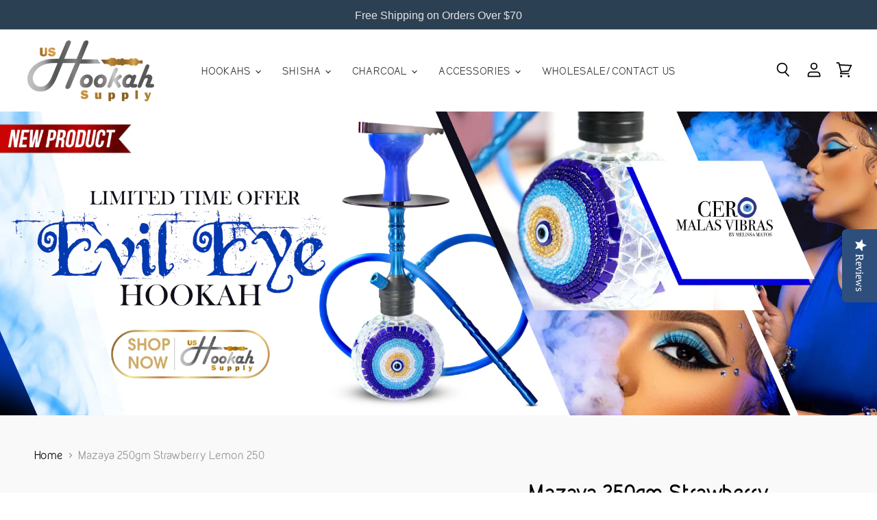

--- FILE ---
content_type: text/css
request_url: https://ushookahsupply.com/cdn/shop/t/27/assets/custom.css?v=11331300461547658341737309037
body_size: 15362
content:
/** Shopify CDN: Minification failed

Line 602:0 Unexpected "@media"

**/
/** Shopify CDN: Minification failed

Line 573:0 Unexpected "@media"

#cart-form>ul>li:last-child .pdp__quantity-wrap {
    display: none;
}

**/
.cart--section .cart-item--quantity {
  display: none;
}
.cs-show-mobile {
  display: none;
}
.boost-pfs-filter-option-item.selected .boost-pfs-check-box{
	background: #ad7920 !important;
}
.boost-pfs-filter-option-item-list.boost-pfs-filter-option-item-list-multiple-list li.selected .boost-pfs-check-box:before{
	border-color: #fff !important;
}
.yotpo-header-element .y-label{
	color: #ad7920 !important;
}
.yotpo .yotpo-first-review .yotpo-first-review-stars .yotpo-icon-star{
	color: #ad7920 !important;
}


.Product_grids .shg-product-description-component { margin-block: 10px; }
.Product_grids .shg-product-description-component span section { padding: 0; }
.Product_grids .shg-product-description-component span section article { display: block; }
.Product_grids .shg-product-description-component span section article .product-main { width: 100%;     margin: 0;}
.Product_grids .shg-product-image-wrapper {width: 100%; height: 300px; margin-bottom: 10px;}
.Product_grids .shg-product-image-wrapper img {width: 100%; height: 100%; object-fit: contain;}
.Product_grids .shg-row {align-items: baseline;}
.Product_grids.colume_02>.shg-row>div { box-shadow: none;}
.Product_grids>.shg-row>div, .Product_grids.colume_02>.shg-row>div:first-child {  box-shadow: 0px 0px 4px 1px #c1c1c1; padding: 13px; }
.Product_grids .shg-product-description-component>.shg-rich-text>span p { margin-bottom: 0 !important;}
.progress_bar .progress-bar-container { background: #dddddd; border-radius: 20px; position: relative; height: 26px; overflow: hidden; }
.progress_bar .progress-bar-container .progress-bar { background: #ffb533; width: 100%; height: 100%; position: absolute; border-radius: 34px; box-shadow: 5px 0px 6px #b2b2b2; }
.progress_bar .steps ul { list-style: none; padding: 0; display: flex; justify-content: space-between;}
.add_to_cart_row .shg-c-lg-6:first-child { display: flex; align-items: baseline; gap: 1rem; }
.add_to_cart_row .cross_text h2 { font-weight: 400 !important; font-family: fangsong; text-decoration: line-through; opacity: 0.6;}
.Product_grids .add_to_cart_row .shg-row {align-items: center;}
.Product_grids .shg-row .shg-c-lg-4 { width: 33%; }
.Product_grids .shg-row .shg-product-swatches-wrapper { display: flex; align-items: center; gap: 10px; }
.Product_grids .shg-row .shg-product-swatches-wrapper .shg-product-swatch { width: 50px; height: 50px; border-radius: 50%; border: 1px solid; }
.Product_grids .add_to_cart_row a { padding: 10px 70px; background: #ffb533; color: black; border-radius: 10px; font-size: 20px;}



.shg-product-description-component>.shg-product-description {

  display: block;
  text-overflow: ellipsis;
  word-wrap: break-word;
  overflow: hidden;
  max-height: 3.6em;
  line-height: 1.8em;
 }
/* .shg-product-description-component>.shg-product-description { margin-bottom: 30px !important; overflow: hidden !important; display: -webkit-box; text-overflow: ellipsis; -webkit-line-clamp: 4; -webkit-box-orient: vertical; } */
.shg-product-description-component:before, .shg-product-description-component:after { content: 'read More'; position: absolute; bottom: -20px; z-index: 99; color: #006fbb; text-transform: capitalize; text-decoration: underline; cursor: pointer; }
.shg-product-description-component { position: relative; }
.shg-product-description-component:after { content: 'read less'; opacity: 0; }
.shg-product-description-component.readless::before { opacity: 0; }
.shg-product-description-component.readless::after { opacity: 1; }
/* .shg-product-description-component.readless>.shg-product-description { display: block; } */
.shg-product-description-component.readless>.shg-product-description { max-height: 100% !important; }

.product_review .shg-product-reviews-content .shg-product-reviews-title-wrapper { display: block !important; }
.product_review .shg-product-reviews-content>div { display: none !important; }
.product_review .shg-product-reviews-content .shg-product-reviews-title-wrapper .shg-product-reviews-stars { display: block !important; margin-left:20px }
.product_review .shg-product-reviews-content .shg-product-reviews-title-wrapper>div, .product_review .shg-product-reviews-content .shg-product-reviews-title-wrapper .shg-product-reviews-title-header>div { display: none; }
.product_review .shg-product-reviews-content .shg-product-reviews-title-wrapper .shg-product-reviews-title-header { display: block;}

@media screen and (max-width: 767px) {
    .cs-show-desktop {
        display: none;
    }

    .cs-show-mobile {
        display: block;
    }

}

@media(max-width:600px){
  .progress_bar .steps ul li { font-size: 11px;}
}

@media (max-width: 480px) {
  .progress_bar .steps ul li { width: 90px;}
}
.site-main {
	background-color: #f9f9f9;
}

body:not(.template-index) .site-main {
  	padding: 50px 0;
}

.cs-container {
  	width: 100%;
  	max-width: 1440px;
  	padding: 0 20px;
  	margin: 0 auto;
}

.utils-sortby-select {
  	position: relative;
}

.cs-sortby-select {
  	display: none;
  	position: absolute;
  	top: 100%;
  	left: 0;
  	background-color: #ffffff;
  	width: 200px;
  	padding: 25px;
  	z-index: 999;
}

.cs-sortby-select .cs-sorting-selection {
  	display: block;
  	margin: 0 0 10px;
  	font-size: 1rem;
  	color: #5c5c5c;
  	text-decoration: none;
  	text-align: left;
}

.cs-sortby-select .cs-sorting-selection.active {
  	font-weight: 600;
  	color: #ad7920;
}

.cs-sorting-overlay {
  	display: none;
  	position: fixed;
  	top: 0;
  	left: 0;
  	width: 100%;
  	height: 100%;
  	background-color: rgba(0,0,0,0.6);
}

.cs-sorting-wrapper {
  	display: none;
  	position: fixed;
  	top: 50%;
  	left: 50%;
  	transform: translate(-50%, -50%);
  	background-color: #ffffff;
  	width: 100%;
  	max-width: 355px;
  	padding: 15px 10px;
  	z-index: 999;
}

.cs-sorting-wrapper .cs-sorting-heading {
  	margin: 0 0 20px;
  	font-size: 18px;
	font-family: type_body_custom;
  	font-weight: 600;
}

.cs-sorting-wrapper .cs-sorting-close {
  	position: absolute;
  	top: 20px;
  	right: 10px;
  	color: #363636;
  	text-decoration: none;
}

.cs-sorting-wrapper .cs-sorting-selection {
  	display: block;
  	padding: 10px;
  	margin: 0 0 10px;
  	font-size: 1rem;
  	color: #5c5c5c;
  	text-decoration: none;
  	text-align: center;
  	border: 1px solid #707070;
}

.cs-sorting-wrapper .cs-sorting-selection.active {
  	color: #ad7920;
  	border: 1px solid #ad7920;
}

.site-page,
.page-masthead,
.page-content,
.account-page,
.account-page-masthead,
.account-page-content {
  	margin: 0 auto;
}

.page-content p {
    margin: 0 0 20px;
    font-size: 1rem;
    line-height: 1.73;
    letter-spacing: 0.75px;
    color: #363636;
}

.page-content h3 {
    font-size: 1.066rem;
    line-height: 1.63;
    letter-spacing: 0.80px;
    color: #363636; 
    margin: 33px 0 16px 0;
}

.page-content p:last-child {
    margin: 0;
}

.page-content p:first-child {
    margin: 0 0 20px;
}

.page-title,
.account-page-title {
  	margin: 0 0 40px;
    font-size: 1.875rem;
    color: #1a1a1a;
}

.cs-account-page-subtitle {
    position: relative;
  	top: -25px;
}

.cs-account-page-subtitle .cs-logout {
    color: #ad7920;
    font-size: 16px;
}

.mobile-nav-content .navmenu-depth-1 > .navmenu-item > .navmenu-link {
  	text-transform: inherit;
}

.mobile-nav-content .navmenu-link-parent-active ~ .navmenu-button {
  	color: inherit;
  	background: inherit;
}

.button-primary,
.button-secondary {
    font-size: 0.933rem;
    padding: 15px;
	border-radius: 0;
  	border: none !important;
}

.account-address-list-footer .button-primary,
.account-address-list-footer .button-secondary {
    font-size: 0.875rem;
    padding: 12px 18px;
}

.account-page-subtitle {
  	font-size: 1.33rem;
  	font-family: type_body_custom;
  	font-weight: 600;
}

#customer_addr_new_firstname,
#customer_addr_new_lastname {
  	text-transform: capitalize;
}

.button-primary.address-form--submit {
  	font-size: 0.9375rem;
}

.productitem .button-primary,
.productitem .button-secondary {
  	font-size: var(--font-size-button-small);
  	padding: 0.6875rem 0.375rem;
}
@media(min-width: 767px){
  .productitem .button-primary,
  .productitem .button-secondary {
      padding: 0.8550rem 0.375rem;
  }
}
.cs-btn {
    display: inline-block;
    text-decoration: none;
  	font-size: 0.933rem;
    padding: 15px;
    background-color: #fff;
    color: #000;
  	border: none;
}

.cs-btn-dark {
    display: inline-block;
    text-decoration: none;
    font-size: .933rem;
    padding: 15px;
    color: #ffffff;
    background-color: #000000;
    border: none;
}

.cs-btn-icon {
  	min-width: 189px;
  	font-size: 0.933rem;
  	font-weight: bold;
    background-repeat: no-repeat;
    background-position: right 10px center;
    padding: 16px 73px 16px 15px;
    background-color: #fff;
    color: #2c3031;
  	border: none;
    background-image: url("/cdn/shop/files/logo-arrow_50x50.png?v=1640618560");
}

.cs-btn-icon:not(.disabled):hover {
    background-repeat: no-repeat;
    background-position: right 10px center;
    background-color: #fff;
  	border: none;
    background-image: url("/cdn/shop/files/logo-arrow_50x50.png?v=1640618560");
}

.slick-dots {
    display: block;
    width: 100%;
    padding: 0;
    margin: 0;
    list-style: none;
    text-align: center;
}

.slick-dots li {
    position: relative;
    display: inline-block;
    width: 8px;
    height: 8px;
    margin: 0 5px;
    padding: 0;
    cursor: pointer;
  	background-color: #f3f3f3;
  	border-radius: 20px;
}

.slick-dots li.slick-active {
  	background-color: #0b0b0b;
}

.slick-light .slick-dots li {
  	background-color: #646363;
}

.slick-light .slick-dots li.slick-active {
  	background-color: #ffffff;
}

.slick-dots li button {
    display: none;
}

.navmenu-meganav.navmenu-meganav--desktop {
  	width: 100%;
  	padding-bottom: 4px;
}

.navmenu-meganav.navmenu-meganav--desktop .navmenu-meganav-item {
  	min-width: 185px;
  	flex-basis: 185px;
}

.site-mobile-nav .site-header-actions {
  	display: none;
}

.mobile-nav-panel .header-actions-wrapper {
  	display: block;
  	text-align: right;
}

.mobile-nav-panel .header-actions-wrapper .mobile-nav-close {
  	display: inline-block;
}

.site-header-main {
  	min-height: 3.5rem;
}

.navmenu-meganav--image-link {
  	position: relative;
  	height: 180px;
  	width: 345px;
}

.navmenu-meganav--image-link img {
    position: absolute;
    top: 0;
    left: 0;
	width: 100%;
  	height: 100%;
  	object-fit: cover;
  	z-index: -1;
}

.navmenu-meganav--image-text {
	padding: 15px;
  	color: #ffffff !important;
}

.navmenu-meganav--image-text h3 {
  	font-size: 1.46rem;
  	margin: 0 0 10px;
  	color: inherit;
}

.navmenu-meganav--image-description {
  	font-size: 1rem;
  	margin: 0 0 20px;
    color: inherit;
    white-space: normal;
}

.mobile-nav-panel,
.mobile-nav-overlay {
  	top: 103px;
}

.mobile-nav-content {
  	padding: 0;
}

@media screen and (max-width: 1200px) {

  	.navmenu-meganav.navmenu-meganav--desktop .navmenu-meganav-item {
        min-width: 150px;
        flex-basis: 150px;
    }
  
    .navmenu-meganav--image-link {
        width: 200px;
    }
}

@media screen and (max-width: 1200px) and (min-width: 720px) {
    .site-logo .site-logo-link img {
        max-height: 50px;
    }
}

@media screen and (max-width: 767px) {

  	.cs-container {
        padding: 0 10px;
    }
  

    body:not(.template-index) .site-main {
        padding: 40px 0;
    }

    .page-title,
    .account-page-title {
        margin: 0 0 30px;
    }
  
  	.cs-btn-icon {
        min-width: 120px;
        padding: 15px;
        background-image: none;
  	}

  	.cs-btn-icon:not(.disabled):hover {
  		background-image: none;
  	}

  	.slick-dots {
      	display: none !important;
    }
}
.home-section--title {
  	font-size: 2.18rem;
}

@media screen and (max-width: 719px) {
	.home-section--title {
    	font-size: 1.5rem;
	}
}
/* Mobile Homepage Header ------- */

@media screen and (max-width: 767px) { 
  .announcement-bar {
  	padding: 13px 0;
   	font-size: 0.75rem;
  }
  .site-header-main-actions .site-header-main {
  	min-height: 3.75rem;
  }
  .site-header-main-actions {
  	top: 14px;
    right: 10px;
  }
  .search-icon .icon-search {
  	width: 20px !important;
    height: 24px;
    opacity: .7;
  }
  .site-header-cart-icon .icon-cart {
  	width: 19px !important;
    height: 18px;
  }
  .site-header-menu-icon .icon-menu {
  	width: 17px;
    height: 15px;
  }
  .site-header--mobile-logo-center .site-header-menu-button {
  	align-items: center;
  }
}

.cs-newsletter-overlay {
    display: none;
    position: fixed;
    background-color: rgba(0,0,0,0.7);
    top: 0;
    left: 0;
    width: 100%;
    height: 100%;
    z-index: 999;
}

.cs-newsletter-wrapper {
    display: none;
    position: fixed;
    top: 50%;
    left: 50%;
    z-index: 1000;
    transform: translate(-50%, -50%);
}

.cs-newsletter-wrapper .cs-newsletter-inner {
    display: grid;
    grid-template-columns: auto auto;
    width: 100%;
    max-width: 855px;
    margin: 0 auto;
}

.cs-newsletter-wrapper .cs-newsletter-feature {
  	width: 380px;
}

.cs-newsletter-wrapper .cs-newsletter-feature img {
    display: block;
    width: 100%;
}

.cs-newsletter-wrapper .cs-newsletter-details {
    padding: 64px 30px;
    width: 455px;
    text-align: center;
    background-color: #ad7920;
    color: #ffffff;
}

.cs-newsletter-wrapper .cs-newsletter-title {
  	margin: 0 0 35px;
}

.cs-newsletter-wrapper .cs-newsletter-content {
    padding: 0 10px;
    margin: 0 0 35px;
    line-height: 31px;
    letter-spacing: 1.9px;
}

.cs-newsletter-buttons .cs-btn-dark {
    margin: 0 10px;
    min-width: 140px;
    padding: 12px 15px;
}

.cs-newsletter-buttons .cs-btn {
    margin: 0 10px;
    min-width: 140px;
    padding: 12px 15px;
}
----
@media screen and (max-width: 991px) {

    .cs-newsletter-wrapper .cs-newsletter-details {
        padding: 45px 15px;
        width: 365px;
    }
}

@media screen and (max-width: 767px) {

    .cs-newsletter-wrapper {
        width: 100%;
        max-height: 100vh;
        max-width: 500px;
        margin: 0 auto;
        padding: 0 20px;
        overflow: auto;
    }

    .cs-newsletter-wrapper .cs-newsletter-inner {
        display: block;
        overflow: auto;
        height: 100%;
    }

    .cs-newsletter-wrapper .cs-newsletter-feature {
      	width: 100%;
    }

    .cs-newsletter-wrapper .cs-newsletter-feature img {
        height: 262px;
        object-fit: cover;
    }

    .cs-newsletter-wrapper .cs-newsletter-details {
        width: 100%;
        padding: 35px 10px;
    }

    .cs-newsletter-wrapper .cs-newsletter-title {
        font-size: 1.25rem;
        margin: 0 0 25px;
        letter-spacing: 0.6px;
    }

    .cs-newsletter-wrapper .cs-newsletter-content {
        font-size: 1rem;
        margin: 0 0 25px;
        line-height: 23px;
        letter-spacing: 0.75px;
    }

    .cs-newsletter-buttons .cs-btn-dark {
      	min-width: 100px;
    }

    .cs-newsletter-buttons .cs-btn {
      	min-width: 100px;
    }
}

#shopify-section-static-slideshow .slideshow-slide-heading {
  font-size: 3rem;
}
#shopify-section-static-slideshow .slideshow-slide-text {
  font-size: 1rem;
}

#shopify-section-template--19030338765053__static_slideshow_LnjWy8 .slideshow-slide-content {
  top: 18%;
  padding: 1% !important;
}
@media screen and (max-width: 719px) {
  #shopify-section-template--19030338765053__static_slideshow_LnjWy8 .slideshow-slide-content {
    background-color: #010101;
    padding: 30px 15px !important;
  }
}
#shopify-section-template--19030338765053__static_slideshow_LnjWy8 .slideshow-slide-heading {
  font-size: 1.5rem;
}
#shopify-section-template--19030338765053__static_slideshow_LnjWy8 .slideshow-slide-text {
  font-size: 0.875rem;
  opacity: 0.69;
  line-height: 1.64;
  letter-spacing: 0.42px;
  width: 32rem;
  text-align: justify;
  margin-top: 21px;
  margin-bottom: 15px;
}
#shopify-section-template--19030338765053__static_slideshow_LnjWy8 .cs-btn-icon {
	min-width: 182px;
  padding-right: 66px;
}
#shopify-section-template--19030338765053__static_slideshow_LnjWy8 .slideshow-height-medium {
  min-height: 630px;
}

@media screen and (min-width: 719px) {
  .slideshow-slide-content {
    background-color: transparent !important;
  }

  .slideshow-button {
    background-color: #fff !important;
    color: #2c3031 !important;
  }
}

@media screen and (max-width: 719px) {
    .announcement-bar {
      padding: 13px 0;
      font-size: 0.75rem;
    }

    .site-header-main {
      min-height: 3.75rem;
    }  
    .search-icon .icon-search {
      width: 16.8px;
    }
    .site-header-cart-icon .icon-cart {
      width: 19px;
    }
    .site-header-menu-icon .icon-menu {
      width: 17px;
    }
    .slideshow-background {
      height: 220px;
      height: auto;
      background-size: contain;
      background-repeat: no-repeat;
    }
  	#shopify-section-static-slideshow .slideshow-slide-heading {  
      	font-size: 1.5rem;
      	color: #363637
    }
  	.slideshow-slide-heading {
  		font-size: 1.5rem;
  	}
    .slideshow-slide-content {
        width: 100%;
        max-width: 100%;
        padding: 40px 15px;
        margin: 0;
        color: #ffffff;
    }
  	#shopify-section-static-slideshow .slideshow-slide-content  {
  	    padding: 38px 15px 30px;
  	}
  	#shopify-section-static-slideshow .slideshow-slide-text {
  		font-size: 0.875rem;
  	}
  	#shopify-section-static-slideshow .slideshow-slide-text {
      	color: #656565;
	}  
  	#shopify-section-static-slideshow .dot {
        background: #0b0b0b !important;
        opacity: 0.2;
    }
    #shopify-section-static-slideshow .dot.is-selected {
        opacity: 1;
    }
  	.slideshow-button {
		padding: 10.5px 13px;
    }
}

.bestseller-wrapper .bestseller-inner {
    display: grid;
    grid-column-gap: 20px;
    grid-template-columns: 1fr 1fr;
  	padding: 40px;
  	color: #ffffff;
}

.bestseller-wrapper .bestseller-item {
  	position: relative;
  	height: 258px;
}

.bestseller-wrapper .bestseller-item img {
    position: absolute;
    top: 0;
    left: 0;
	width: 100%;
  	height: 100%;
  	object-fit: cover;
  	z-index: -1;
}

.bestseller-wrapper .bestseller-item h3 {
  	font-size: 2.66rem;
  	margin: 0 0 30px;
  	color: inherit;
}

.bestseller-wrapper .bestseller-details {
  	padding: 30px;
}

@media screen and (max-width: 767px) {

    .bestseller-wrapper .bestseller-inner {
        display: block;
	  	padding: 5px 15px 40px;
    }

    .bestseller-wrapper .bestseller-item {
      	margin: 15px 0 0;
        height: 258px;
    }
  

    .bestseller-wrapper .bestseller-details {
        padding: 20px;
    }

  	.bestseller-wrapper .bestseller-item:first-of-type {
      	margin: 0;
    }

    .bestseller-wrapper .bestseller-item h3 {
        font-size: 1.5rem;
      	margin: 0 0 20px;
    }
   .bestseller-details .cs-btn-icon {
		padding-top: 10px;
      	padding-bottom: 10px;
      	font-size: 0.875rem;
    }
}

@media screen and (max-width: 480px) {

    .bestseller-wrapper .bestseller-item {
        height: 180px;
    }
}


.logolist--item {
  	width: auto;
  	text-align: center;
  	margin-top: 11px;
}

.logolist--item .logo-background {
    display: grid;
    border-radius: 50%;
    background-color: #f3f3f3;
    padding: 10px;
    width: 114px;
    height: 114px;
    align-items: center;
}

.logolist--item .logolist--image {
  	max-width: 80%;
}

.logolist--item .logo-title {
	color: #2c3031;
  	font-weight: bold;
}

@media screen and (max-width: 767px) {
	 .logolist--container {
  		padding-top: 41px !important;
    	padding-bottom: 27px !important;
  	}
    #shopify-section-164071045178950974 .logolist--container .home-section--title {
		color: #363637 !important;
    }
    .logolist--item .logo-background {
        width: 85px;
        height: 85px;
    }
    .logolist--item .logo-title {
		margin-top: 8px;
    }
  
}

.exclusive-wrapper .exclusive-inner {
    display: grid;
    grid-column-gap: 20px;
    grid-template-columns: 1fr 1fr 1fr 1fr;
  	padding: 40px 36px;
  	color: #ffffff;
}

.exclusive-wrapper .exclusive-item {
  	position: relative;
  	height: 376px;
  	display: flex;
  	align-items: center;
  	text-align: center;
  	z-index: 1;
  	overflow: hidden;
}
a.link_active {
    position: absolute;
    left: 0;
    right: 0;
    bottom: 0;
    top: 0;
    display: block;
}
.exclusive-wrapper .exclusive-item img {
    position: absolute;
    top: 0;
    left: 0;
	width: 100%;
  	height: 100%;
  	object-fit: cover;
  	z-index: -1;
  	transition: transform .2s;
}

.exclusive-item img:hover {
    transform: scale(1.1);
}

.exclusive-wrapper .exclusive-item h3 {
  	width: 100%;
    font-size: 2rem;
    padding: 25px;
    margin: 0;
    color: #000000;
    background-color: rgba(255,255,255,0.8);
}

.exclusive-wrapper .exclusive-details {
  	width: 100%;
  	padding: 30px;
}

@media screen and (max-width: 1200px) {

    .exclusive-wrapper .exclusive-item {
        height: 275px;
    }
}

@media screen and (max-width: 991px) {

    .exclusive-wrapper .exclusive-inner {
        grid-template-columns: 1fr 1fr;
        grid-column-gap: 20px;
        grid-row-gap: 20px;
    }
}

@media screen and (max-width: 767px) {

    .exclusive-wrapper .exclusive-inner {
        display: block;
	  	padding: 16px 10px 0;
      	background-color: #f9f9f9;
    }

    .exclusive-wrapper .exclusive-item {
      	margin: 15px 0 0;
        height: 258px;
        display: block;
        text-align: left;
    }

    .exclusive-wrapper .exclusive-details {
        width: 100%;
        padding: 20px;
    }

  	.exclusive-wrapper .exclusive-item:first-of-type {
      	margin: 0;
    }

    .exclusive-wrapper .exclusive-item h3 {
        font-size: 1.5rem;
      	margin: 0 0 20px;
      	padding: 0;
        color: inherit;
		background-color: transparent;
    }
    .exclusive-wrapper .cs-btn-icon {
		padding: 10px 21px;
    	line-height: 1.14;
    	letter-spacing: 1.21px;
    }
/*     .exclusive-wrapper .cs-btn-icon:last-child {
      	padding:10px 8px;
    } */
}

@media screen and (max-width: 480px) {
    .exclusive-wrapper .exclusive-item {
        height: 180px;
    }
}

.testimonials-section {
  	background-position: center;
  	background-repeat: no-repeat;
  	background-size: cover;
}

.testimonials-section .testimonials-slider {
  	max-width: 992px;
  	margin: 0 auto;
}

.testimonials-section .testimonial {
    border-radius: 0;
    position: relative;
    background: transparent;
  	margin: 0;
    padding: 0 0 45px 0;
}
.testimonial:before {      
    content: "";
    width: 0px;
    height: 0px;
    position: absolute;
    border-right: 40px solid #fff;
    border-left: 12px solid transparent;
    border-top: 2px solid #fff;
    border-bottom: 20px solid transparent;
    right: 42px;
    bottom: 24px;
  }

.testimonials-section .testimonial-inner {
    display: block;
    background: white;
    padding: 30px;
}
.testimonials-section .testimonials-header {
    margin-bottom: 2.25rem;
}
.testimonials-section .testimonial-footer-content {
    display: flex;
    align-items: center;
}

.testimonials-section .slick-slide {
	margin: 0 0 0 30px !important;
}

.testimonials-section .slick-list {
	margin: 0 -40px !important;
}
  
@media screen and (max-width: 767px) {
  #shopify-section-1568310923146 .testimonials-inner {
  	padding-top: 25px !important;
    padding-bottom: 25px !important;
  }
  .testimonials-section .testimonial {
  	padding: 0 0 35px 0;
  }
  .testimonials-section .testimonials-heading {
  	font-size: 24px;
    max-width: 268px;
  }
  .testimonials-section .slick-list.draggable {
  	padding: 0 30px !important;
  }
  .testimonials-section .testimonial-inner {
  	padding: 13px;
  }
  .testimonials-section .testimonial-show-quotations {
  	max-width: 280px;
  }
  .testimonials-section .testimonial-image {
  	width: 76%
  }
  .testimonials-section .testimonial-figure {
  	margin-right: 0;
  }
  .testimonials-section .testimonial-blockquote-quote p {
  	font-size: 0.875rem;
  }
  .testimonial-blockquote-citation p:first-child {
  	font-size: 1rem !important;
  }
  .testimonial-blockquote-citation p:last-child {
  	font-size: 0.75rem;
  }
  .testimonial:before {
  	border-top: 0 solid #fff;
    border-bottom: 20px solid transparent;
    bottom: 15px;
  }
  .testimonials-section .slick-dots {
  	display: block !important;
  }
    
  #shopify-section-1568310923146 .slick-light .slick-dots li {
    background-color: #fff;
    opacity: 0.2;
  }
  #shopify-section-1568310923146 .slick-light .slick-dots li.slick-active {
    opacity: 1;
  }
}

.collection-wrapper {
  	background-color: #f3f3f3;
}

.collection-wrapper .collection-inner {
    display: grid;
    grid-template-columns: 460px calc(100% - 460px);
  	padding: 55px 40px;
  	color: #ffffff;
}

.collection-wrapper .collection-item {
  	position: relative;
  	height: 440px;
  	z-index: 1;
}

.collection-wrapper .collection-item img {
    position: absolute;
    top: 0;
    left: 0;
	width: 100%;
  	height: 100%;
  	object-fit: cover;
  	z-index: -1;
}

.collection-wrapper .collection-item h3 {
  	font-size: 2rem;
  	margin: 0 0 10px;
  	color: inherit;
}

.collection-wrapper .collection-item .collection-description {
  	font-size: 0.875rem;
  	margin: 0 0 24px;
  	color: inherit;
  	letter-spacing: 0.6px
}

.collection-wrapper .collection-details {
  	padding: 30px;
}

.collection-wrapper .collection-slider {
  	background-color: #ffffff;
  	color: #363637;
  	padding: 65px 57px 26px 57px;
}
.template-index .collection-wrapper .collection-slider .productitem{
	padding-bottom: 15px;
}
.no-touch .productitem:focus, .no-touch .productitem:hover, .no-touch .visible .productitem {
	box-shadow: none;
}

.collection-wrapper .productitem--image img {
  	max-width: 200px;
}

.collection-wrapper .productitem--actions {
  	display: none;
}

.collection-slider-item .productitem--info {
  	padding: 0;
  	margin: 0;
}

.collection-slider-item .product--stock-level {
  	display: none;
}

@media screen and (min-width: 1024px) {
    .productitem {
        padding: 0.9375rem 0.9375rem 45px;
    }
}

@media screen and (max-width: 1200px) {

  	.collection-wrapper .collection-slider {
		padding: 0px 25px;
    }

    .collection-wrapper .collection-inner {
        grid-template-columns: 360px calc(100% - 360px);
    }

  	.collection-wrapper .collection-item {
        position: relative;
        height: 340px;
        z-index: 1;
    }
}

@media screen and (max-width: 1023px) {

  	.collection-wrapper .collection-inner {
      	padding: 40px 20px;
    }

    .collection-wrapper .productitem--image img {
        max-width: 150px;
    }
}

@media screen and (max-width: 767px) {

    .collection-wrapper .collection-inner {
        display: block;
	  	padding: 15px 10px 0;
    }

    .collection-wrapper .collection-item {
      	margin: 0 0 15px;
        height: 258px;
    }

    .collection-wrapper .collection-item h3 {
        font-size: 1.375rem;
    }

  	.collection-wrapper .collection-item .collection-description {
      	margin: 0 0 27px;
      	font-size: 0.875rem;
    }

  	.collection-wrapper .collection-details {
        padding: 20px;
    }
    .collection-wrapper .cs-btn-icon {
		padding: 10px;
      	font-size: 0.875rem;
    }

  	.collection-wrapper .collection-slider {
        background-color: transparent;
        margin: 0 -5px;
      	padding: 0;
    }

  	.collection-wrapper .collection-slider-item {
      	padding: 5px 5px 20px;
    }

    .collection-wrapper .productitem--actions {
          display: block;
    }

  	.productitem--action.productitem-action--desktop {
		display: block;
    }
  
    .productitem--title {
		font-size: 0.875rem;
      	color: #363637;
      	letter-spacing: 0.47px;
    }
    .productitem--price .money {
		font-size: 0.75rem;
      	font-weight: bold;
      	color: #363637;
      	letter-spacing: 0.4px;     
    }
}

@media screen and (max-width: 480px) {

    .collection-wrapper .collection-item {
        height: 180px;
    }
}



@media screen and (max-width: 719px) {
  .featured-collection--container {
      padding-bottom: 30px !important;
  }
  .featured-collection--container .home-section--title-container .home-section--title {
  	color: #363637 !important;
  }
}

.blogposts--container .blogposts--footer-button {
    padding: 16px 35px;
}
.blogposts--inner .article--excerpt-text p{
	min-height: 122px;
}
.blogposts--container .article--excerpt-meta {
	color: #929292;
}
.blogposts--inner .article--excerpt-text p {
    color: #929292;
}
.blogposts--inner .article--excerpt-readmore {
	font-size: 0.875rem;
  	font-weight: bold;
  	color: #2c3031;
  	letter-spacing: 0.8px;
  	text-decoration: underline;
  	text-transform: capitalize;
}
.blogposts--inner .article--excerpt-readmore--icon svg {
	display: none;
}
.blogposts--footer{
	margin-top: 1.33rem !important;
}
.blogposts--container .blogposts--footer-button {
	background-color: #2c3031;
}

@media screen and (max-width: 719px) {
	#shopify-section-1555971148754 .blogposts--container {
    	padding-top: 15px !important;
      	padding-left: 15px !important;
	}
    #shopify-section-1555971148754 .blogposts--container .home-section--title {
		color: #363637 !important;
      	margin-bottom: 0.938rem;
    }
  	.blogposts--container .home-section--title-container {
     	margin-bottom: 15px;
  	}
  
    .blogposts--container .article--excerpt-title a {
		color: #363637;
    }
  	.blogposts--inner .article--excerpt-wrapper:not(:last-child) {
    	margin-right: 15px;
	}
    .blogposts--inner .article--excerpt-text p {
		font-size: 0.875rem;
    }
    .blogposts--inner .article--excerpt-text,
  	.blogposts--inner .article--excerpt-text.rte p{
		margin-bottom: 9px;
    }
    .blogposts--container .blogposts--footer {
		margin-top: 4px !important;
    }
    .blogposts--container .blogposts--footer-button {
      font-size: 0.875rem;
      padding: 11px 10px !important;
      letter-spacing: 1.21px;
  	}
    .blogposts--inner .article--excerpt-readmore { 
      font-weight: normal;
    }
}
/* Collection page --------- */

.collection--section {
  	margin-top: 0 !important;
}

.collection--section .productgrid--outer {
  	padding: 0 64px;
}

.site-footer {
  	background-position: center;
  	background-size: cover;
  	background-repeat: no-repeat;
}

.site-footer-blocks {
	justify-content: center;
  	padding-left: 7px;
  	padding-right: 11px;
}

.site-footer-block-item {
    margin-right: 0;
}
.site-footer .site-footer-block-image {
  	margin: 0 0 20px;
}

.site-footer .site-footer-block-image img {
  	max-width: 215px;
}

.newsletter .form-fields-inline {
  	flex-wrap: nowrap;
}

.newsletter .newsletter-input {
  	margin: 0 0 10px;
}

.newsletter .newsletter-submit {
  	background-color: #ad7920;
  	border-radius: 0;
  	min-width: 34.4%;
}

.site-footer-block-newsletter .newsletter .newsletter-input .form-field-input {
  	background-color: #ffffff;
	border-radius: 0;
}

.site-footer-block-newsletter .newsletter .newsletter-input .form-field-title {
  	color: #6e6e6e;
}

.site-footer-block-newsletter .newsletter .newsletter-input .form-field-title::before {
  	display: none;
}

.site-footer .social-icons {
	margin: 0;
}

.site-footer .social-icons-dark-light .social-link svg {
	background: none;
}

.site-footer .social-link svg {
	border-radius: 0;
}

.site-footer .site-footer-information {
  	text-align: center;
}

@media screen and (max-width: 1023px) {

  	.site-footer {
      	padding-top: 1.5rem;
      	padding-bottom: 1.5rem;
    }

  	.site-footer .site-footer-block-image img {
      	display: block;
        max-width: 215px;
      	margin: 0 auto;
    }
  
    .site-footer .site-footer-block-image + .site-footer-block-content {
		text-align: center;
    }

  	.site-footer .site-footer-information {
      	margin-top: 0rem;
    }
  .navmenu-meganav--image-text{
      color : #313131 !important;
    }
}
@media screen and (max-width: 767px) {
    .site-footer .site-footer-blocks {
      padding-left: 15px;
      padding-right: 15px;
    }
	.site-footer .site-footer-block-image img {
		max-width: 124px;
    }
    .site-footer .site-footer-block-image {
      	margin: 0 0 16px;
	}
  	 .site-footer-block-rich-text .site-footer-block-content {
  		max-width: 100%;
    	margin: 0 auto 25px;
       	padding: 0 30px;
	}
  	.site-footer-block-title {
    	text-transform: capitalize;
	}
    .site-footer-block-newsletter .site-footer-block-title {
		padding-bottom: 11px;
    }
}


/* Collection Page */
.breadcrumbs-container a,
.breadcrumbs-container a:hover {
	color: #000;
}
.layout--has-sidebar .productgrid--wrapper {
	width: calc(100% - 200px - 45px);
    margin-left: 45px;
}
.productgrid--items {
    grid-gap: 34px 34px;
}
.productgrid--utils {
	background-color: #fff;
}
  
.productgrid--sidebar-title {
  	font-size: 18px;
    color: #363637;
    padding-bottom: 10px;
}

.productgrid--sidebar-title--small {
    position: relative;
    font-size: 16px;
    color: #363636;
    padding-top: 20px;
    border-top: 0.5px solid #c4c4c4;
}
  
.productgrid--sidebar-title--small::after {
    content: "-";
    position: absolute;
    right: 0;
    color: #363636;
    font-family: monospace;
    font-size: 18px;
}
  
.productgrid--sidebar-title--small.active::after {
  	content: "+";
} 
.productgrid--sidebar-item .filter-text {
    color: #363636;
    font-size: 14px;
}
.productgrid--sidebar-item.filter-group {
  	padding-top: 15px;
}
@media screen and (max-width: 991px) {
	.layout--has-sidebar .productgrid--wrapper {
      	float: none;
    	width: 100%;
    	margin-left: 0;
    }
}

@media screen and (max-width: 860px) {
  	.utils-view-container {
  		display: inline-block;
  }
  
	.utils-filter-button,
  	.utils-sortby-button,
  	.utils-sortby-button:hover{
    	color: #171717;  
  	}
  	.utils-viewtoggle-button,
  	.utils-viewtoggle-button:focus.active{
  		border: 0;
  	}
  
  	.utils-viewtoggle-button.active {
      border: 0;
      background: none;
      color: #000;
    }
    .utils-viewtoggle-button:nth-of-type(2){
      border-right: 0;
    }
    .modal-inner,
    .modal-close {
      padding-top: 25px;
    }
    .modal .filter-item {
      border-top: 0;
    }
    .modal .filter-item:last-child {
      border-bottom: 0;
    }
    .productgrid--sidebar-item.filter-group {
      padding-top: 0;
    }
}

/* Blog -------------------- */
.blog--container .blog-title svg,
.blog--container .article--excerpt-meta-item:nth-child(2){
	display: none;
}

.article--outer .article--inner {
	width: 799px;
    padding: 0;
    max-width: 799px;
}
.article--sidebar .share-buttons--title{
  	font-size: 15px;
    font-weight: bold;
    line-height: 1.73;
    letter-spacing: 0.75px;
    color: #252929;
}
.share-buttons--list {
  	margin-top: 12px;
}
.share-buttons-inverted .share-buttons--facebook {
  	background-color: #4267b1;
}
.share-buttons-inverted .share-buttons--twitter {
  	background-color: #1da1f2;
}
.share-buttons-inverted .share-buttons--linkedin {
  	background-color: #2867b2;
}
.share-buttons-inverted .share-buttons--pinterest {
  	background-color: #cc212a;
}

.article--inner .article--meta-item:nth-child(2) {
	display: none;
}

.article--inner .article--title {
  	font-size: 30px;
    line-height: 0.87;
    letter-spacing: 1.5px;
    color: #1a1a1a;
    margin: 27px 0 30px;
}
  
.article--inner .article--content p {
  	font-size: 18px;
    line-height: 1.67;
    letter-spacing: 0.36px;
    color: #252929;
} 
.article--inner .article--content img {
  	width: 100%;
}
  
.article--inner .article--pagination {
    margin-top: 32px;
}
.article--inner .article--pagination-title {
	font-style: normal;
}
.article--inner .article--comments,
.article--inner .article--comments-form {
    margin-top: 27px;
}
.article--pagination .article--pagination-item-left>a,
.article--pagination .article--pagination-item-right>a,
.article--pagination .article--pagination-item-left>a:hover,
.article--pagination .article--pagination-item-right>a:hover {
    color: #252929;
}
.article--inner .article--comments-title {
  	text-transform: uppercase;
  	margin-bottom: 31px;
  	font-size: 24px;
    font-style: normal;
    line-height: 1.17;
    text-align: left;
    color: #252929;
}

.article--inner .form-field-title {
	position: static;
    text-transform: uppercase;
  	color: #252929;
    font-size: 1rem;
}
.article--inner .form-field-input {
  	border: 1px solid #e8e8e1;
    border-radius: 0;
    margin-top: 11px;
    padding: .7100rem .875rem;
}
.article--inner .article--comments-required,
.article--inner .article--tags {
  	display: none;
}
.article--inner .article--comments-moderated {
  	margin: 26px 0;
  	font-style: normal;
}
.article--inner .article-comment--submit {
  	width: 231px;
  	height: 50px;
  	font-size: 14px;
    letter-spacing: 3.36px;
  	margin: 0;
    background: #252929;
}
@media screen and (max-width: 767px) {
  .article--inner .article--comments-title{
  	font-family: type_body_custom;
  }
  .article--inner .form-field-title{
  	font-size: 15px;
  }

  .article--inner .article-comment--submit{
  	max-width: 189px;
    padding: 0;
    line-height: 2;
    letter-spacing: 3.36px;
    text-align: center;
    color: #f9f9f9;
  }
  .site-footer-block-menu .site-footer-block-title{
  	letter-spacing: 1.4px;
  }
    .article--outer {
      	padding: 0 10px;
    }
  .article--outer .article--inner{
  		max-width: 100%;
  }
  .article--inner .article--pagination-title{
  		color: #252929;
  }
    .article--outer .article--container {
		padding: 0;
      	margin-top: 1.875rem;
    }
  	.article--outer .article--inner {
  		width: 355px;
      	padding: 0 10px;
  	}   
    .article--inner .article--pagination-title {
      display: block;
    }
}

/* About page -------------- */

body:not(.template-index).custom__body__about-us .site-main {
  	padding: 0;
}

.custom__body__about-us .page-content,
.custom__body__about-us .page-masthead{
  	max-width: 1175px;
  	padding: 0 20px;
}
.custom__body__about-us .site-page {
  	padding: 50px 0;
  	background-repeat: no-repeat;
    background-position: right 20px bottom;
}

.custom__body__about-us .about-description {
    display: flex;
	align-items: center;
  	justify-content: center;
}
.custom__body__about-us .about-image{
	width: 47.5%;
    margin-right: 35px;
}
.custom__body__about-us .about-text{
	width: 50%
}
.custom__body__about-us .page-content p{
	font-size: 15px;
}

.custom__body__about-us .about-image img {
	width: 100%;
	margin: 0;
}

@media screen and (max-width: 767px) { 

  	.custom__body__about-us .site-page {
		padding: 40px 0;
		background-size: 172px 191px;
	}

  	.custom__body__about-us  .about-description {
  		display: block;
    }

    .custom__body__about-us  .about-image {
    	margin: 0 0 30px;
  	}
  .custom__body__about-us .about-image{
  		width: 100%;
  }
  .custom__body__about-us .about-text{
    	width: 100%;
  }
  .custom__body__about-us .page-content{
  	padding: 0;
  }
}

/* Contact Us ---------- */

.custom__body__contact-us .page-masthead,
.custom__body__contact-us .page-content {
  	max-width: 670px;
  	padding-left: 20px;
  	padding-right: 20px;
}
.custom__body__contact-us .page-masthead{
	margin-top: 10px;
}
.custom__body__contact-us .page-title{
	color: #1a1a1a;
  	font-size: 1.563rem;
  	margin-bottom: 30px;
}

.page-content-contact .form-field-input {
  	border: 1px solid #dedede;
    border-radius: 0;
}

.page-content-contact .form-field-title {
    color: #949494;
}

.page-content-contact .contact-form-button {
    background-color: #ad7920;
    border: 1px solid #ad7920;
    width: 100px;
  	height: 44px;
}

.page-content-contact .contact-form-button:hover {
  	background-color: #ad7920;
    border: 1px solid #ad7920;
}

.page-content-contact .form-field {
  	margin-bottom: 20px;
}

/* Cart Page ---------------- */

.cart .cart-item--content-price, 
.cart .cart-item--product-options,
.cart .cart-ordernote{
	display: none;
}
.cart .cart-title-button,
.cart .cart-checkout button,
.cart .cart-title-button:hover,
.cart .cart-checkout button:hover{
    background-color: #ac7920;
    border: 1px solid #ac7920;
/*     border-radius: 0; */
}
.cart .cart-title-button {
    width: 144px;
    height: 44px;
    font-size: 16px;
    padding: 9px;
}
.cart .cart-title-button svg {
    width: 20px;
    height: 20px;
}
.cart .cart-title-left h1 {
  	letter-spacing: -0.28px;
    font-size: 28px;
}
  
.cart .cart-item--content-title a,
.cart .cart-item--total {
    font-size: 18px;
    letter-spacing: -0.18px;
    color: #363637;
}
  
.cart .cart-item--remove-link {
  	background-color: #f0f0f0;
    width: 21.5px;
    height: 21.5px;
    padding: 6.3px 6.3px 6.3px 6.3px;
}
.cart .cart-shipping {
  	font-size: 16px;
}
.cart .cart-checkout button {
	width: 860px;
  	height: 54px;
  	font-size: 21px;
  	max-width: 100%;
}
.cart .cart-checkout .icon-cart {
    width: 24px;
    height: 24px;
}
.cart .cart-continue {
  	font-size: 16px;
    line-height: 0.63;
    letter-spacing: 0.8px;
    margin-top: 16px;
  	padding: 2px 0;
}

/* Login & Register ------------------ */

.account-page-login .account-page-content,
.account-page-register .account-page-content {
    display: flex;
    max-width: 1240px !important;
    gap: 60px;
  	align-items: center;
}
.account-page .cs-content-section {
  	width: 50%;
}
.account-page .cs-content-section img {
  width: 100%;
}
.cs-account-form .account-page-masthead {
  	text-align: left;
    padding-left: 0;
}
.cs-account-form .form-field-input {
  	border: 1px solid #dedede;
    border-radius: 0;
}
.cs-account-form .form-field-title {
    color: #909090;
}
.cs-account-form .form-action-row--helper-item a {
  	color: #ad7920;
}
.cs-account-form .form-action-row--helper-item {
   font-size: 0.938rem;
   color: #000000;
   font-weight: bold;
}
.cs-account-form .form-field {
    margin-bottom: 20px;  
}
.cs-account-form .form-action--submit {
/*   	border-radius: 0; */
  	font-size: 0.93rem;
}
.cs-account-form .account-recovery .account-recovery--submit, 
.cs-account-form.account-recovery .account-recovery--cancel {
/*     border-radius: 0; */
}
@media screen and (max-width: 991px) {
  	.cs-account-form .form-action-row--helper-item {
   		font-size: 0.9rem;
	}
}
@media screen and (max-width: 865px) {
  	.cs-account-form .form-action-row--helper-item {
   		font-size: 0.74rem;
	}
}
@media screen and (max-width: 767px) {
  	.account-page-login .account-page-content,
	.account-page-register .account-page-content{
   		display: block;
	}
    .account-page .cs-content-section {
  		width: 100%;
	}
  	.cs-account-feature {
  		margin: 0 0 30px;
  	}
  	
  	.cs-account-form .account-page-masthead {
    	text-align: center;
    	padding: 0;
	}
  	.cs-account-form .form-action--submit {
    	width: 100%;
    }
  	.cs-account-form .form-action-row--helper {
  		text-align: center;
  	}
  	.cs-account-form .form-action-row--helper-item {
    	font-size: 1rem;
	} 
}

/* Account page -----------  */

.account-page-details .account-page-subtitle {
    font-size: 20px;
    line-height: 1;
  	margin: 0 0 10px;
  	color: #000000;
    text-transform: capitalize;
    font-family: type_body_custom;
    font-weight: 700;
}

.account-page-details .account-order-history p,
.account-page-details .account-info p,
.account-page-details .account-address-list li {
  	font-size: 1.066rem;
  	line-height: 1.63;
}
table.account-order-list {
    border-collapse: separate;
    border-spacing: 0 15px;
  	max-width: 828px;
    width: 100%;
    margin-top: 30px;
  	font-size: 1rem;
  	color: #252929;	
}
.account-order-list thead{
	text-transform: uppercase;
}
.account-order-list th, 
.account-order-list td {
	border-bottom: 1px solid #e3e3e3;
  	padding: 25px 15px 26px 0;
}
.account-order-list .account-order-number a {
	text-decoration: underline;
}

.account-page-details .empty {
  	margin: 0 0 15px;
  	font-size: 16px;
  	color: #000;
}

.account-page-details .account-address-list {
  	margin: 0;
}

.account-page-details .account-address-item {
  	margin: 0;
}

.account-page-details .account-info-item {
  	margin: 0 0 30px;
}

.account-page-details .account-page-content a {
  	color: #ad7920;
  	font-size: 16px;
}
  
@media screen and (max-width: 767px) {
  	.account-page-details .account-page-content {
  		padding: 30px 10px;
		margin: 0;
  }
}

/* Account address ------------------ */

.account-page-addresses .account-page-title {
	font-size: 1.875rem;
  	line-height: 0.67;
}

.account-page-addresses .account-page-content {
    display: flex;
    justify-content: center;
	padding: 10px 40px;
	margin: 0;
}
  
.account-address-item--default {
  	display: none;
}
.account-page-addresses .form-field-input {
  	border: 1px solid #d8d9e2;
    border-radius: 0;
	font-size: 0.9375rem;
}
.account-page-addresses .form-field-title {
  position: absolute;
  top: 1.0625rem;
  left: 0.875rem;
  z-index: 2;
  pointer-events: none;
  transition: 0.12s;
  transition-delay: 0.12s;
  transition-timing-function: cubic-bezier(0.25, 0.46, 0.45, 0.94);
  color: #919191;
}
.form-field-checkbox .form-field-title--inline {
  	color: #919191;
}

/* Account Orders --------------------- */

.account-page-order .account-page--column-large {
  	max-width: 828px;
    width: 100%;
    margin-right: 160px;
}
.account-page-order .account-page-subtitle {
  	font-size: 1.33rem;
} 
.account-page-order .order-header {
  	margin: 36px 0 20px;
  	font-size: 1rem;
}
.account-page-order .order-number {
  	display: table-cell;
}  
.account-page-order .order-date {
  	display: table-cell;
    text-align: right;
    width: 17%;
} 
.account-page-order .order-item-title a{
  	color: #363637;
  	font-size: 1.2rem;
  	line-height: 1.11;
  	letter-spacing: -0.18px;
}  
.order-item .money {
  	font-size: 0.92rem;
    color: #363637;
}  
.account-order tr, 
.account-order .order-footer-item, 
.order-footer tr, 
.order-footer .order-footer-item {
  	border-bottom: 0 !important ;
}  
.account-order tr {
  	border-top: 1px solid #e3e3e3;
}
.account-page-order .order-status,
.account-page-order .order-footer{
  	border-bottom: 1px solid #e3e3e3;
}  
.account-page-order .order-status {
    padding: 10px 0 21px;
    margin-bottom: 20px;
    text-transform: uppercase;
    font-size: 1rem;
}
.order-status span:first-child {
  	color: #949494;
}
.order-footer .order-footer-value, .order-footer .order-footer-label {
  	padding-top: 0;
}
.order-footer .order-footer-label,
.order-footer .money{
    font-size: 1rem;
  	text-transform: uppercase;
}  
.order-footer .order-footer-item:last-child .order-footer-label,
.order-footer .order-footer-item:last-child .money {
  	font-weight: bold;
}



.us_row{
  	display: flex;
    flex-wrap: wrap;
  	justify-content: space-between;
  	align-items: center;
  }
  .col_new_arr_row{
  	display: flex;
    flex-wrap: wrap;
  }
  .new_arrivals_section .us_new_arr_col{
    width: 43.5%;
  }
  .new_arrivals_section .us_new_arr_col_products{
    width: 52%;
  }
  .new_arrivals_section img{
  	width: 100%;
  }
  .new_arrivals_section .col_new_arr_row li.productgrid--item {
  	width: 50%;
    background: #f3f3f3;
    padding: 16px;
    position: relative;
    height: auto !important;
  }
  .new_arrivals_section .productgrid--item.animating .productitem,
  .new_arrivals_section .productgrid--item.visible .productitem {
    position: relative;
    height: auto !important;
  }
  .new_arrivals_section .new_arr_wrapper{
    width: 100%;
    max-width: 502px;
    margin: 0 auto;
    text-align: center;
  }
  .new_arrivals_section{
    background: #f3f3f3;
    padding: 30px 0;
  }
  .new_arrivals_section .new_arr_wrapper h4{
    font-size: 35px;
    font-weight: normal;
    font-stretch: normal;
    font-style: normal;
    line-height: normal;
    letter-spacing: 0.7px;
    text-align: center;
    color: #2c3031;
    margin: 34px 0 15px;
  }
  .new_arrivals_section .new_arr_wrapper p{
    font-size: 16px;
    font-weight: bold;
    font-stretch: normal;
    font-style: normal;
    line-height: 25px;
    letter-spacing: 0.8px;
    text-align: center;
    color: #2c3031;
    margin-bottom: 30px;
  }
  .new_arrivals_section .new_arr_wrapper a{
    font-size: 14px;
    font-weight: bold;
    font-stretch: normal;
    font-style: normal;
    line-height: 1.79;
    letter-spacing: 0.28px;
    text-align: center;
    color: #fff;
    padding: 15px 20px 15px 20px;
    background-color: #2c3031;
    text-decoration: none;
  }
  .new_arrivals_section .new_arr_container{
    padding: 0;
    width: 100%;
    max-width: 1150px;
    margin: 0 auto;
  } 
  .new_arrivals_section .productitem--actions{
    z-index: 999;
  }
  .new_arrivals_section .productitem--action button{
    border-radius: 0;
    font-size: .66rem;
    height: 100%;
  }
  .new_arrivals_section li:hover .productitem--actions{
    visibility: visible;
    opacity: 1;
  }
@media screen and (min-width: 1024px) {
  .new_arrivals_section .productitem--actions .productitem--action{
    flex: unset;
    width: 50%;
    margin: 0;
  }
}
.template-product label.option-value-label .option-value-name{
  height: 34px;
  width: 34px;
  height: 50px;
  width: 50px;
  border-radius: 0;
}
.template-product label.option-value-label .swatch-inner{
  width: 100% !important;
  border-radius: 0;
  background-size: contain;
background-repeat: no-repeat;
background-color: transparent;
}
.template-index label.option-value-label .option-value-name{
  height: 34px;
  width: 34px;
  border-radius: 0;
}
.template-index label.option-value-label .swatch-inner{
  width: 100% !important;
  border-radius: 0;
}
.template-collection label.option-value-label .option-value-name{
  height: 34px;
  width: 34px;
  border-radius: 0;
}
.template-collection label.option-value-label .swatch-inner{
  width: 100% !important;
  border-radius: 0;
}

.template-product .product-title {
  font-size: 28px;
  line-height: 30px;
  letter-spacing: -0.28px;
  text-align: left;
  color: #000;
  font-family: type_body_custom;
  font-weight: bold;
}
.template-product .product-vendor {
  font-size: 13px;
  font-weight: bold;
  line-height: 1.62;
  letter-spacing: normal;
  text-align: left;
  color: #717171;
  padding: 14.5px 0 5px;
  font-family: 'type_body_custom';
  text-transform: unset;
}
.template-product .product-vendor a {
  color: #ad7920;
}

.template-product .product-pricing .product--badge {
  padding: 5px 7px;
  background-color: #b40958;
  font-weight: bold;
  margin-bottom: 0;
}

.site-footer-block-newsletter .form-field-input:focus+.form-field-title{
	display:none;
}

.site-footer-block-newsletter .newsletter .newsletter-input .form-field-input {
    color: #6e6e6e;
    padding: 13.4px;
    min-width: 16.5%;
}

.site-footer-block-content .navmenu-link {
    color: #fff;
    opacity: .6;
}
@media only screen and (max-width: 1024px){
	.us_row{
      padding: 0 15px;
    }
}
@media only screen and (min-width: 1024px){
  .site-footer-item .site-footer-block-item {
    width: 25.4%;
  }
  .site-footer-item .site-footer-block-item.has-accordion {
    width: 15%;
  }
}

@media only screen and (max-width: 1200px){
  .site-navigation a{
    padding: 12px 10px;
  }
  .site-footer-block-item .site-footer-block-content{
  	max-height: 100%;
    opacity: 1;
  }
}

@media (min-width: 1024px) and (max-width: 1024px){
  .new_arrivals_section .productitem--action button{
  	font-size: 8px;
  }
}
  
@media screen and (max-width: 767px) {
  .new_arrivals_section .us_new_arr_col {
    width: 100%;
  }
  .new_arrivals_section .us_new_arr_col_products {
    width: 100%;
  }
  .new_arrivals_section .new_arr_wrapper{
    max-width: 274px;
  }
  .new_arrivals_section .new_arr_wrapper a{
    padding: 7px 20px;
    display: inline-block;
  }
  .new_arrivals_section  .col_new_arr_row {
    margin-top: 31px;
    padding: 0;
  }
  .new_arrivals_section .col_new_arr_row li.productgrid--item {
    padding: 5px;
  }
  .new_arrivals_section .new_arr_container {
    padding: 0 10px;
    max-width: 100%;
  }
  .new_arrivals_section .new_arr_wrapper h4 {
    font-size: 24px;
    color: #363637;
    margin: 26px 0 11px;
  }
  .new_arrivals_section .new_arr_wrapper p {
  	margin-top: 11px;
    margin-bottom: 18px;
  }
  .productitem--action{
  	margin-right: 0;
  }
  .site-header--mobile-logo-center .site-header-search-button {
    right: 50% !important;
    left: auto;
  }
  .us_row{
  	padding: 0;
  }
}

#shopify-section-1555973343999 .cs-highlights-banners {
    padding-top: 51px !important;
    padding-bottom: 51px !important;
}
#shopify-section-1555973343999 .highlights-banners-text .highlights-banners-heading {
    font-size: 3.375rem;
      font-family: type_heading_custom;
}
.highlights-banners-text p{
	font-family: type_body_custom;
  	font-weight: bold;
}

@media screen and (max-width: 767px) {
  #shopify-section-1555973343999 .cs-highlights-banners {
  	padding-top: 17px !important;
    padding-bottom: 17px !important;
  }
  #shopify-section-1555973343999 .highlights-banners-text .highlights-banners-heading {
    font-size: 1.5rem;
  }
}


/* Collection page filter */
.boost-pfs-filter-tree-v .boost-pfs-filter-option-title-text:before {
  	display: none !important;
}
  
.boost-pfs-filter-tree-v .boost-pfs-filter-option-title-text:after {
  	content: "-";
    position: absolute;
    right: 0;
    color: #363636;
    font-family: monospace;
    font-size: 18px;
}
  
.boost-pfs-filter-option-collapsed .boost-pfs-filter-option-title-text::after {
  	content: "+";
}
  
.boost-pfs-filter-option-title-heading span {
  	font-size: 1.06rem;
	color: #363636;
}
.boost-pfs-filter-button span {
  	font-size: 1rem;
	color: #363636;
}

.productitem--action{
	border-radius: 0px !important;
  	min-width: 48% !important;
}
/* .new_arrivals_section .productitem--actions{
	bottom : -15px;
} */
.col_new_arr_row .productitem--info{
	min-height: 112px;
}

.navmenu-meganav.navmenu-meganav--desktop .navmenu-item-text{
	text-transform : uppercase;
  	color: #313131;
  	padding-bottom : 12px;
}
.navmenu-meganav.navmenu-meganav--desktop .navmenu-meganav-items{
	padding-top: 32px;
}
.navmenu-meganav--image-text a{
	padding: 9.5px 19px;
    font-size: .75rem;
}
.testimonial-blockquote-citation p{
	font-size: 0.938rem;
  	color: #363637;
}
.testimonial-blockquote-footer .testimonial-blockquote-citation p:first-child{
	font-size: 1.125rem;
  	color: #363637;
}
.testimonials-4 .testimonial-figure{
	width: 104px;
}
.testimonial-blockquote-quote p{
	font-size: 0.938rem;
}
.article--excerpt-title a{
	color: #000000;
}

.productitem--title a{
	font-size: 0.875rem;
    line-height: 1.43;
    letter-spacing: 0.47px;
    text-align: left;
    color: #363637;
  	font-weight: normal;
    font-family: type_body_custom;
    display: block;
}
.productitem--price{
	display: flex;
  	align-items: center;
}
.productitem--price div{
	margin-right: 9px;
}
.featured-collection--container {
	padding-bottom: 100px !important;
    padding-top: 20px !important;
}
.home-section--title-container .featured-collection--container {
	margin-bottom: 3.5rem !important;
}
.featured-collection--container .home-section--title {
  	color: #2c3031 !important;
}
.productgrid--item .productitem--action{
	margin-right: 0;
}
#shopify-section-164020654579892f7d .cs-btn-icon{
	min-width: 182px;
}
.site-header-main{
	min-height: 120px !important;
  	padding-top: 0.938rem;
  	padding-bottom: 0.938rem;
}
.desktop__only{
	display: block;
}
.mobile__only{
	display: none;
}
.site-footer .site-footer-block-image + .site-footer-block-content{
	opacity: 0.6
}
.site-footer-block-content p{
	line-height: 1.86;
    letter-spacing: 0.6px;
}
.social-icons-dark-light .social-link{
	opacity: 0.58;
}
.site-header-cart--count:after{
	background: #ad7920;
}
.testimonial-blockquote-quote p{
	  color: #363637;
}
.collection--title{
	font-size: 2.5rem;
    font-weight: normal;
    font-stretch: normal;
    font-style: normal;
    line-height: 0.65;
    letter-spacing: 0.4px;
    text-align: left;
    color: #363637;
}
.productgrid--utils{
	margin-top: 2.12rem;
  	margin-bottom: 1.31rem;
}
.boost-pfs-filter-option-item-list.boost-pfs-filter-option-item-list-multiple-list li{
	padding-left: 35px !important;
}
.site-header-cart--count.visible+svg{
	width: 24px;
}
.template-product .breadcrumbs-container{
	margin-top: 0;
  	margin-bottom: 1.906rem;
}
.template-product .product--section{
	padding: 0 10px;
}
.template-product .layout--two-col-large .product-gallery{
	width: 56.87%;
}
.template-product .product-main{
	margin-left: 4.35%;
  	width: 35.4%;
}
.template-product .product--price .price--main{
	font-size: 20px;
    font-weight: bold;
    font-stretch: normal;
    font-style: normal;
    line-height: normal;
    letter-spacing: normal;
    text-align: center;
    color: #000 !important;
  	font-family: type_body_custom;
}
.template-product .price--compare-at.visible{
    font-weight: normal;
    line-height: normal;
    letter-spacing: normal;
    text-align: center;
    color: #818181;
    font-family: type_body_custom;
}
.template-product .share-buttons{
	display: flex;
  	align-items: center;
}
.template-product .share-buttons .share-buttons--list{
	margin-top: 0;
  	margin-left: 10px;
}
.template-product .product-section--title{
	font-family: type_body_custom;
    font-weight: bold;
    line-height: 1;
    letter-spacing: 1px;
    text-align: left;
    color: #363637;
  	font-size: 1.25rem;
}
.pdp__quantity-wrap{
	margin: 10px 0 7px;
    display: flex;
    align-items: center;
    padding: 4px;
    box-shadow: 0 3px 5px 0 rgb(0 0 0 / 0%);
    border: solid 1px #e1e1e1;
    background-color: #fff;
  	min-width: 155px;
}
.btnMinus, .btnPlus{
	border: 0;
    background: transparent;
    font-size: 24px;
  	cursor: pointer;
  	outline: none;
}
.qty__inputbox{
    text-align: center;
    border: 0;
    font-weight: bold;
    line-height: 1.25;
    letter-spacing: normal;
    color: #000;
    padding: 10px;
}
.template-product .option-header .option-name{
    font-weight: bold;
    line-height: 1.25;
    letter-spacing: normal;
    text-align: left;
    color: #000;
    font-size: 1rem;
}
.productitem--sale .productitem--price .price--main{
	color: #363637;
}
.template-product .product-ratings{
	display: flex;
  	align-items: center;
  	justify-content: space-between;
  	margin-top: 0;
}
.product__stock-availibility strong{
	font-weight: bold;
  	font-size: 16px;
  	color: #363637;
  	line-height: 33px;
}
.green__color{
	color: #4e8800 !important;
}
.template-product .product-pricing{
	display: flex;
  	align-items: center;
    margin-top: 6px;
}
.template-product .product--price{
	margin-right: auto;
} 

.template-product .product-sku{
	margin: auto;
}
.template-product .pdp__quantity-wrap{
	margin-top: 0px;
    padding: 4px 10px;
}
.cart-title{
	margin-top: 7px !important;
}
.cart-title-total--large .cart-title-total, .cart-title-total--large span{
	color: #363637;
  	font-family: type_menu_custom;
}
.cart .cart-title-button svg, .cart .cart-checkout .icon-cart{
	filter: brightness(5);
}
.cart-form {
    margin: 0 0 15px;
}
.cart-subtotal{
	color: #363637;
}
.cart-total{
	margin-top: 1.125rem;
}
.cart-shipping{
	color: #363637;
}
.cart-shipping .cart-shipping-toggle{
	color: #ac7920;
    font-weight: bold;
}
.cart .cart-continue {
    font-weight: bold;
    color: #ac7920;
}
.atc-banner--container .atc-banner--inner{
	max-width: 1139px;
  	display: flex;
    align-items: center;
  	padding: 3px;
}
.atc-banner--container .atc-banner--product {
    display: flex;
    align-items: center;
  	width: 49%;
  	padding-right: 10px;
}
.atc-banner--container .atc-banner--cart {
    display: flex;
    align-items: center;
    width: 48%;
  	padding-left: 2rem;
}
.atc-banner--container .atc--product{
	margin: 0;
}
.atc-banner--product-title{
	min-width: 220px;
  	color: #000000;
  	font-family: type_body_custom;
  	font-weight: bold;
}
.atc-banner--container .atc-banner--cart-footer{
	margin: 0 0 0 10px;
}
.atc-banner--container .atc-banner--outer {
    position: relative;
    padding: 0 40px;
  	border-top: 1px solid rgba(0, 0, 0, 0.05);
}
.atc-banner--container .atc-banner--close {
    right: 40px;
    top: 45px;
}
.atc-banner--product-title--icon svg{
	color: #ad7920;
}
.compare__sale-wrapper{
	display: flex;
  	align-items: center;
  	flex-direction: row-reverse;
}
.template-product .product--price .price--main{
	margin-right: 10px;
    margin-bottom: 0;
}
.mt-10{
	margin-top: 10px;
}
.product-ratings .spr-badge .spr-badge-starrating{
	display: none;
}
.cart-item--info .pdp__quantity-wrap{
	padding: 5px;
    margin: 0;
}
.cart-item--content-title{
	font-family: type_body_custom;
  	font-weight: bold;
}
.cart-item--total{
	font-family: type_body_custom;
}

.yotpo .yotpo-label.yotpo-small-box {
  	display: none;
}

.yotpo .yotpo-regular-box {
    margin: 45px 0 0 0 !important;
    padding: 25px 20px !important;
    background-color: #ffffff;
  	border: none !important;
}

.yotpo .yotpo-review.yotpo-regular-box {
    margin: 0 !important;
}

.yotpo .write-review.yotpo-regular-box {
  	margin: 1px 0 0 0 !important;
}

.yotpo.yotpo-main-widget .yotpo-thank-you,
.yotpo .yotpo-modal-dialog .yotpo-thank-you {
  	border: none !important;
}

.yotpo .yotpo-nav-content > .yotpo-active.yotpo-reviews {
  	display: grid !important;
  	grid-template-columns: 50% 50%;
  	margin: 1px 0 0 0;
  	background-color: #ffffff;
}

.yotpo .yotpo-nav {
  	display: none !important;
}

.yotpo .yotpo-nav-content {
  	margin: 0 0 1px 0;
}

.yotpo .yotpo-review .yotpo-header .yotpo-review-stars .yotpo-icon,
.yotpo .yotpo-comment .yotpo-header .yotpo-review-stars .yotpo-icon,
.yotpo .yotpo-question .yotpo-header .yotpo-review-stars .yotpo-icon,
.yotpo .yotpo-onsite-upload .yotpo-header .yotpo-review-stars .yotpo-icon {
  	color: #363637 !important;
  	font-size: 13px !important;
}

.yotpo .yotpo-bottomline .yotpo-icon-star,
.yotpo .yotpo-bottomline .yotpo-icon-half-star,
.yotpo .yotpo-bottomline .yotpo-icon-empty-star {
  	color: #363637 !important;
  	font-size: 15px !important;
}

.yotpo .total-reviews-search {
  	display: none !important;
}

.yotpo .yotpo-review .yotpo-header .yotpo-icon-profile {
  	display: none !important;
}

.yotpo.yotpo-main-widget .yotpo-bottomline.yotpo-bottomline-2-boxes .yotpo-icon-button-text {
    font-size: 0.933rem;
    color: #ad7920;
  	text-transform: lowercase;
}

.yotpo.yotpo-main-widget .yotpo-bottomline.yotpo-bottomline-2-boxes .yotpo-default-button.write-review-button,
.yotpo .yotpo-modal-dialog .yotpo-bottomline.yotpo-bottomline-2-boxes .yotpo-default-button.write-review-button {
  	background: #ffffff;
  	border: 1px solid #e1e1e1;
}

.yotpo.yotpo-main-widget .yotpo-bottomline.yotpo-bottomline-2-boxes .yotpo-default-button .yotpo-icon.yotpo-icon-write {
  	display: none;
}

.yotpo.yotpo-main-widget .yotpo-icon-btn, .yotpo .yotpo-modal-dialog .yotpo-icon-btn {
  	padding: 9px 12px !important;
}

.yotpo .yotpo-review .yotpo-main {
	margin-left: 0px !important;
}

.yotpo .yotpo-footer {
	margin-left: 0px !important;
}
.yotpo-stars{
	margin-right: 8px !important;
}
.yotpo-default-button.yotpo-icon-btn{
	top: 20px !important;
  	right: 20px !important;
}
.yotpo .primary-color-btn, .yotpo input[type="button"].primary-color-btn{
	background: #ad7920 !important;
}
.yotpo .write-review .socialize-wrapper{
	display: block !important;
}

@media screen and (max-width: 991px) {

    .yotpo .yotpo-nav-content > .yotpo-active.yotpo-reviews {
        display: block !important;
    }
}


.template-search .breadcrumbs-container{
	margin-top: 0;
}

.cart-title-total .money{
	font-family: type_body_custom;
}
.cart-item{
	padding: 1.3rem 1.171875rem !important;
}
.site-footer-block-title {
    font-size: 14px;
    font-weight: bold;
    line-height: normal;
    letter-spacing: 2.1px;
    text-align: left;
}
.site-footer {
    padding-bottom: 2rem;
}
/* .site-footer-item .site-footer-block-item:first-child {
    width: 22%;
} */
.site-footer-block-newsletter .site-footer-block-content>*:last-child{
	opacity: .6;
}
.site-footer-credits{
	font-size: 14px;
    line-height: normal;
    letter-spacing: 0.6px;
    color: #fff;
    opacity: .6;
    margin-top: 12px;
}
.account-page-title{
	color: #1a1a1a;
  	font-size: 30px;
}
#customer_login .form-field-input{
	max-width: 450px !important;
}
.account-page-login .form-action--submit{
	padding: .716rem 0.725rem;
  	font-family: type_body_custom;
  	font-weight: bold;
}
.template-register .account-page-title{
	color: #1a1a1a !important;
}
.template-register .cs-account-form .form-action--submit{
	padding: 12px 11px;
    font-family: type_body_custom;
    font-weight: bold;
    font-size: 0.875rem;
}
.breadcrumbs-container span {
    color: #949494;
}
.template-product .shopify-payment-button .shopify-payment-button__button--unbranded{
	background-color: #363637;
    border: 1px solid #363637;
  	padding: .975rem 2.125rem;
}
.template-product .shopify-payment-button .shopify-payment-button__button--unbranded:hover{
	background-color: #363637;
    border: 1px solid #363637;
}
.template-product .smart-payment-enabled .product-form--atc-button{
	background-color: #ad7920;
    border: 1px solid #ad7920;
    padding: .91rem 2.125rem;
}
.template-product .smart-payment-enabled .product-form--atc-button:hover{
	background-color: #ad7920;
    border: 1px solid #ad7920;
}
.share-buttons .share-buttons--title{
	color: #000000;
}
.product-gallery--expand{
	color: #363637;
}
.product-recommendations--container .productitem--image .productitem--image-primary{
	max-width: 215px;
}
.template-product .product-recommendations--container .productitem .productitem--actions{
	position: absolute;
    left: 0;
    width: 100%;
    bottom: -35px;
}
.template-product .product-recommendations--container .productitem{
	max-width: 245px;
}
.template-product .product-recommendations--container .productitem .button-primary, 
.template-product .product-recommendations--container .productitem .button-secondary{
	min-height: 40px;
}
.by__ushookah{
	font-size: 13px;
    font-weight: bold;
    line-height: 1.62;
    letter-spacing: normal;
    text-align: left;
    color: #717171;
  	padding: 14.5px 0 5px;
  	font-family: type_body_custom;
}
.by__ushookah span{
    color: #ad7920;
}
.yotpo .text-m{
	font-size: 12px !important;
    font-weight: 300;
    line-height: normal;
    letter-spacing: normal;
    text-align: left;
    color: #000 !important;
}
.yotpo .text-m:hover{
	color: #000 !important;
}
.template-collection .utils-showby-title{
	color: #363637; 
    font-weight: bold;
}
.template-collection .utils-showby-item.active{
	color: #ad7920;
}
.template-collection .utils-sortby-select .form-field-select{
	color: #363637;
    outline: none;
}
.template-collection .productitem--price{
	flex-direction: row-reverse;
    justify-content: flex-end;
}
.price--main{
	font-family: type_body_custom;
}
.template-collection .price--compare-at.visible {
    font-family: type_body_custom;
    color: #818181;
}
.template-collection .utils-viewtoggle-label, .template-collection .utils-sortby-title{
	font-weight: bold;
    color: #363637;
}
.template-collection .utils-showby-item{
    color: #363637;
}
.template-collection .boost-pfs-filter-button span{
	font-size: 0.938rem;
}
.template-blog .blog-title, .blog-title h1{
	margin: 0;
}
.template-blog .blog--inner{
	margin-top: 33px;
}
.article--excerpt-title a{
	font-size: 1.375rem;
    font-weight: normal;
    line-height: 1.18;
    letter-spacing: 1.1px;
    color: #363636;
}
.article--excerpt-text p{
    color: #363636;
}
.template-article .site-main{
	padding-top: 0 !important;
}
.template-article .share-buttons-inverted .share-buttons--button{
	width: 26px;
    height: 26px;
}
.yotpo .yotpo-bottomline .yotpo-icon-star{
	color: #ad7920 !important;
}
.yotpo .standalone-bottomline .star-clickable{
	align-items: center;
}
.badge--sale{
	color: #fff;
    background-color: #b40958;
    position: absolute;
    top: 0;
    left: 0;
    height: 22px;
    min-width: 70px;
    text-align: center;
}
.spr-badge .spr-badge-starrating{
	display: none;
}
.productgrid-gridview .productitem--swatches{
	position: relative;
    width: 100%;
    top: 0px;
    margin: 0;
}
.template-index .collection-slider .productitem--title{
	padding-top: 15px;	
}
.template-product .product-details .badge--sale{
	position: relative;
    height: auto;
}
.template-product .option-value-input+.option-value-swatch-wrapper .swatch{
	border-radius: 0;
}
.article--comments-moderated p{
	font-size: 18px;
    font-weight: 300;
    line-height: 1.67;
    letter-spacing: 0.36px;
    color: #252929;
}
.template-blog .article--excerpt-readmore{
	color: #ad7920;
}
.template-search .boost-pfs-search-result-header{
	font-size: 20px;
    font-weight: normal;
    font-stretch: normal;
    font-style: normal;
    line-height: 1.3;
    letter-spacing: 1.32px;
    text-align: left;
    color: #363637;
    font-family: type_body_custom;
}
.template-search .boost-pfs-search-result-toolbar{
	display: none;
}
.template-search .boost-pfs-search-result-header{
	display: none;
}
.template-search .productgrid--search-form-field{
	padding: 13px 19.7px 13px 20px;
    border: solid 1px #efefef;
    background-color: #fff;
}
.template-search .productgrid--sidebar.boost-pfs-search-panel-product-show::before {
    content: "Filters";
    position: absolute;
    top: 50px;
    font-size: 18px;
    font-weight: bold;
    font-stretch: normal;
    font-style: normal;
    line-height: 1.11;
    letter-spacing: normal;
    text-align: left;
    color: #363637;
    font-family: 'type_button_custom';
}
.search-template .productgrid--sidebar {
    padding-top: 2.75rem !important;
}
.template-search .boost-pfs-filter-button span{
	font-size: 15px;
}
.template-search .boost-pfs-filter-option-title-heading span{
	font-size: 16px;
    font-weight: normal;
}
.template-collection .boost-pfs-filter-button span{
	font-size: 15px;
}
.template-collection .boost-pfs-filter-option-title-heading span{
	font-size: 16px;
    font-weight: normal;
  	text-transform: capitalize;
}
.custom__body__shipping-policy .page-content h3{
	font-family: type_body_custom;
    font-weight: 700;
    font-size: 16px;
}
.custom__body__privacy .page-content p{
  font-size: 15px;
}
.custom__body__terms-amp-condition .page-content p{
  font-size: 15px;
}
.boost-pfs-filter-tree-v .boost-pfs-filter-option-title .boost-pfs-filter-clear{
  margin-right: 20px;
}
.boost-pfs-search-suggestion-product-price .boost-pfs-search-suggestion-product-sale-price{
	color: #363637 !important;
}
.template-product .product-gallery--media-thumbnail[data-gallery-selected=true] {
    box-shadow: 0 0 0 1px #ad7920;
}
.modal--quickshop-full .product-pricing{
	margin: 12px 0;
}
.template-collection .modal--quickshop-full .badge--sale{
    position: relative;
}
.template-index  .modal--quickshop-full .compare__sale-wrapper , .template-collection .modal--quickshop-full .compare__sale-wrapper{
	justify-content: flex-end;
}
.template-index .modal--quickshop-full .badge--sale{
    position: relative;
}
.product--price .price--compare-at.visible+.price--main{
	color: #363637;
    font-weight: bold;
}
/* jeelani */
.cs-account-form .form-field-input{
  color : #909090;
}
.template-register .account-page-content{
	padding: 0;
}
.account-address-list li{
	font-size: 16px !important;
  	color: #000000;
}
.article--excerpt-meta-item{
	font-size: 15px;
    line-height: 1.73;
    letter-spacing: 0.75px;
    text-align: left;
    color: #252929;
}
.article--meta {
    font-size: 15px;
    line-height: 1.73;
    letter-spacing: 0.75px;
    text-align: left;
    color: #252929;
}
.share-buttons .share-buttons--button svg{
	width: 26px;
  	height: 26px;
}
.site-footer-block-newsletter .newsletter .newsletter-input .form-field-title{
  	text-transform: capitalize;
    font-size: 13px;
}
.template-index .featured-collection--content .productitem--action-trigger.productitem--action-atc{
	height: 100%;
}
.account-address-item a{
	text-decoration: underline;
}

/* Brand css */
.brand__intro__left-wrapper{
	display: flex;
  	align-items: center;
  	justify-content: center;
  	margin: 40px 0 57px;
}
.brand__intro__left-img{
	width: 33.95%;
    margin-right: 7.43%;
}
.brand__intro__left-img img{
	width: 100%;
}
.brand__intro__left-img h2{
	text-align: center;
    font-family: type_heading_custom;
    font-size: 30px;
    font-weight: normal;
    font-stretch: normal;
    font-style: normal;
    line-height: 0.87;
    letter-spacing: 1.5px;
    color: #1a1a1a;
  	margin-bottom: 36px;
  
}
.brand__left-content-btns{
	display: flex;
  	align-items: center;
}
.brand__intro__left-content{
	width: 44.37%;
}
.brand__intro__left-content h2{
  	font-size: 30px;
    font-weight: normal;
    font-stretch: normal;
    font-style: normal;
    line-height: 0.87;
    letter-spacing: 1.5px;
    text-align: left;
	color: #1a1a1a;
  	font-family: type_heading_custom;
}
.brand__intro__left-content p{
	font-family: type_body_custom;
    font-size: 18px;
    font-weight: 300;
    font-stretch: normal;
    font-style: normal;
    line-height: 1.67;
    letter-spacing: 0.36px;
    text-align: left;
    color: #252929;
  	margin: 34px 0 40px;

}
.how__different-wrapper{
    background-size: cover !important;
  	background-repeat: no-repeat !important;
  	background-position: center !important;
    min-height: 328px;
    padding: 74px 124px;
}
.how__different-content{
	max-width: 757px;
}
.how__different-wrapper h2{
	font-size: 30px;
    font-weight: normal;
    font-stretch: normal;
    font-style: normal;
    line-height: 0.87;
    letter-spacing: 1.5px;
    text-align: left;
    color: #fff;
  	margin-bottom: 31px;
    font-family: type_heading_custom;
}
.how__different-wrapper p{
	font-size: 18px;
    font-weight: 300;
    font-stretch: normal;
    font-style: normal;
    line-height: 1.67;
    letter-spacing: 0.36px;
    text-align: left;
	color: #fff;
  	font-family: type_body_custom
}
.brand__alternate__column-wrapper{
	display: flex;
  	align-items: center;
  	padding: 60px 88px 43px;
  	gap: 30px;
}
.brand__column-content h2{
	font-size: 30px;
    font-weight: normal;
    font-stretch: normal;
    font-style: normal;
    line-height: 0.87;
    letter-spacing: 1.5px;
    text-align: left;
    color: #1a1a1a;
  	font-family: type_heading_custom;
}
.brand__column-content p{
	font-size: 18px;
    font-weight: 300;
    font-stretch: normal;
    font-style: normal;
    line-height: 1.67;
    letter-spacing: 0.36px;
    text-align: left;
    color: #252929;
  	font-family: type_body_custom;
}
.brand__column-img{
	width: 50%;
	padding: 50px 54px;
  	background: white;
  	height: 390px;
  	text-align: center;
}
.brand__column-content{
	width: 50%;
  	padding: 27px;
}
.brand__column-img img{
	width: auto;
  	height: 100%;
}
.flip__brand-column{
	flex-direction: row-reverse;
}
.brand__video_banner-wrapper{
	position: relative;
}
.play__btn{
	position: absolute;
    left: 50%;
    top: 50%;
    width: 68px;
    height: 68px;
    z-index: 9;
    transform: translate(-50%, -50%);
    cursor: pointer;
}
.brand__img-overlay{
	position: absolute;
    left: 0;
    top: 0;
    width: 100%;
    background-size: cover !important;
    height: 100%;
  	max-height: 499.7px;
}
.brand__overlay-text{
	max-width: 380px;
    position: absolute;
    right: 65px;
    top: 65px;
}
.brand__overlay-text h2{
	font-size: 40px;
    font-weight: normal;
    font-stretch: normal;
    font-style: normal;
    line-height: 1.25;
    letter-spacing: 2px;
    text-align: right;
    color: #fff;
    font-family: type_heading_custom;	
    opacity: 0.82;
  	margin: 0;
}
.custom__body__brand .site-main{
	padding : 0 !important;
}
.brand__left-content-btns a:first-child{
	margin-right: 14px;
}
.brand__primary-btn{
	border: solid 1px #e1e1e1;
  	background-color: #ad7920;
  	font-size: 16px;
    font-weight: normal;
    font-stretch: normal;
    font-style: normal;
    line-height: 1.63;
    letter-spacing: 1.39px;
    text-align: center;
    color: #fff;
  	font-family: type_body_custom;
    padding: 10px;
    text-decoration: none;
}
.brand__secondary-btn{
	border: solid 1px #e1e1e1;
    background-color: #363637;
    font-size: 16px;
    font-weight: normal;
    font-stretch: normal;
    font-style: normal;
    line-height: 1.63;
    letter-spacing: 1.39px;
    text-align: center;
    color: #fff;
  	font-family: type_body_custom;
    padding: 10px;
    text-decoration: none;
}
.brand__left-content-btns a{
	min-width: 46.47%;
  	cursor: pointer;
}
.flip__prodbrand-columns{
	flex-direction: row-reverse;
  	margin-left: 0%;
}
.flip__prodbrand-columns .brand__intro__left-img{
	margin-left: 7.43%;
  	margin-right: 0;
}
.template-login .cs-content-section.cs-account-feature{
	width: 50.87%;
}
.template-login .cs-content-section.cs-account-form{
	width: 38.8%;
}
.show__logout-menu{
	display: none;
/* 	display: flex; */
    flex-direction: column;
    align-items: flex-start;
    background: white;
    box-shadow: 0 1px 14px 0 rgba(0, 0, 0, 0.1);
    border-radius: 5px;
    padding: 24px 19px;
    position: absolute;
  	top: 40px;
    min-width: 167px;
}
.logout__flex{
	display: flex;
    align-items: center;
    justify-content: space-between;
    width: 100%;
}
.show__logout-menu a{
	text-decoration: none;
    font-size: 13px;
    font-weight: normal;
    font-stretch: normal;
    font-style: normal;
    line-height: 2.46;
    letter-spacing: normal;
    text-align: left;
    color: #363637;
}
.custom__body__brand .testimonials-section .branding-testimonials-slider {
    max-width: 992px;
    margin: 0 auto;
}
.custom__body__brand .article--excerpt-meta-item:nth-child(2){
	display: none;
}
.template-blog .article--excerpt-meta-item{
	color: #363636;
}
.template-article .article--comments-form .form-field-textarea{
	min-height: 143px !important;
}
#register_last_name, #register_first_name{
	text-transform: capitalize;
}
.article--pagination .article--pagination-text{
	font-weight: bold;
  	font-size: 14px;
}
.custom__body__brand .testimonials-section{
	padding: 28px 0;
}





@media (min-width: 1440px){
  .template-collection .productitem--action{
  	min-width: 122px !important;
  }
  .template-collection .productitem .button-primary, .productitem .button-secondary{
  	padding: 0.8550rem 0.375rem;
  }
  .template-collection .productgrid--items{
  	margin-bottom: 0;
  }
  .template-product .productitem .button-primary, .productitem .button-secondary{
  	padding: 0.8555rem 0.375rem;
  }
}

@media (max-width: 1200px){
  .site-header-main{
      min-height: 84px !important;
  }
}
@media (min-width: 1200px){
  /* .template-collection .productitem{
  	  padding: 0 0 10px;
  } */
  .template-collection .productitem--info{
  	  margin: 0;
  }
  .template-collection .productitem--actions{
  	  margin: 0;
  }
  .template-collection .boost-pfs-filter-tree-v .boost-pfs-filter-option:last-child{
  	  padding-bottom: 0;
  }
}
@media (min-width: 1024px) and (max-width: 1200px)
{
  .new_arrivals_section .us_row{
  	padding: 0 20px;
  }
}

@media screen and (min-width: 1024px)
{
 .logolist--item {
   margin-right: 2rem;
   margin-left: 2rem;
 }
  #shopify-section-164071045178950974 .logolist--container{
  	padding-bottom: 60px !important;
  }
  .template-collection .bc-productgrid--sidebar{
      padding-top: 60px;
      width: 186px !important;
/*       Display:none; */
  }
  .template-collection .layout--has-sidebar .productgrid--wrapper{
  	  width: calc(100% - 186px - 45px);
  }
  .bc-productgrid--sidebar::before {
      content: 'Filters';
      position: absolute;
      top: 0;
      font-size: 18px;
      font-weight: bold;
      line-height: 1.11;
      letter-spacing: normal;
      text-align: left;
      color: #363637;
      font-family: type_body_custom;
  }
  .no-touch .productitem--actions {
    z-index: 999;
  }
  .productgrid--item.animating .productitem, .productgrid--item.visible .productitem {
    position: relative;
  }
}

@media (max-width: 1024px){
  .productgrid--items{
  	grid-gap: 17px 17px;
  }
  .productgrid--wrapper .utils-sortby{
  	width: 44%;
  }
  .yotpo .yotpo-bottomline .yotpo-icon-star, .yotpo .yotpo-bottomline .yotpo-icon-half-star, .yotpo .yotpo-bottomline .yotpo-icon-empty-star{
  	font-size: 14px !important;
  }
}

@media screen and (min-width: 768px)
{  
  .slideshow-slide-content {
    position: absolute;
    top: 50% ;
    left: 49%;
    margin: 0;
    transform: translate(-50%,-50%);
    padding-right: 53% !important;
  } 
  .slideshow-slide-content {
    position: absolute;
    margin: 0;
    transform: translate(-50%,-50%);
    /*       padding-right: 53% !important; */
    top: auto;
    left: auto;
    bottom: auto;
    right: auto;
    padding: 0!important;
    transform: translate(0,0);
    width: auto;
    max-width: initial;
  }
  .slideshow-slide-content .slideshow-button{
  	margin: 0;
  }
  .slideshow-slide-content.top-left{
    top: 0;
    left: 0;
  }
  .slideshow-slide-content.bottom-left{
    bottom: 0;
    left: 0;
  }
  .slideshow-slide-content.top-right{
    top: 0;
    right: 0;
  }
  .slideshow-slide-content.bottom-right{
    bottom: 0;
    right: 0;
  }
  .slideshow-slide-content.top-center{
    top: 0;
    left: 0;
    right: 0;
    text-align: center;
  }
  .slideshow-slide-content.bottom-center{
    bottom: 0;
    left: 0;
    right: 0;
    text-align: center;
  }
    #shopify-section-1555971148754 .blogposts--container {
        padding-top: 60px !important;
        padding-bottom: 60px !important;
    }
}
@media screen and (max-width: 768px)
{  
  .testimonials-section .slick-slide {
    margin: 0 0 0 15px !important;
  }
  .testimonials-4 .testimonial-figure {
    width: 60px;
  }
  .new_arrivals_section .productitem--price {
      align-items: flex-start;
      flex-direction: column;
  }
  #shopify-section-164020654579892f7d .cs-btn-icon{
      min-width: 119px;
  }
  .mobile-nav-panel a{
  	padding: 0.875rem 1.5625rem !important;
  }
  .mobile-nav-content .navmenu-icon svg{
  	width: 13px;
    height: 7px;
  }
  .mobile-nav-content .navmenu-icon{
  	left: 25%;
  }
  .site-header-main{
      min-height: 60px !important;
   	  padding: 0 15px;
  }
  .slideshow .flickity-page-dots .dot{
  	width: 8px;
    height: 8px;
  }
  #shopify-section-template--19030338765053__static_slideshow_LnjWy8 .cs-btn-icon {
    min-width: 125px;
    padding: 10.5px;
    font-size: 0.875rem;
    font-weight: normal;
  }
  .desktop__only{
	display: none;
  }
  .mobile__only{
      display: block;
  }
  .blogposts--inner .article--excerpt-text p{
  	min-height: auto;
  }
  #shopify-section-1555971148754 .article--excerpt-title{
  	  min-height: 48px;
  }
  .site-footer-block-item:last-child{
  	border-bottom : 0;
  }
  .site-footer-credits{
  	margin-top: 27px;
  }
  .featured-collection--container .featured-collection--content[data-layout=slideshow] .productgrid--item{
      width: calc(50% - 10px + 5px);
  }
  #shopify-section-1555996299340 .featured-collection--container{
  	padding-bottom: 30px !important;
  }
  .signup__wrap a{
	font-size: 16px;
    font-weight: bold;
    font-stretch: normal;
    font-style: normal;
    line-height: normal;
    letter-spacing: 0.57px;
    text-align: center;
    color: #fff;
  	width: 100%;
  }
  .socail__wrap .social-icons-dark-light .social-link {
      color: #828484;
      padding: 0 !important;
  }
  .socail__wrap .social-icons{
      padding-bottom: 30px;
      padding-top: 16px;
      margin: 0;
      margin-left: 15px;
  }
  .socail__wrap .social-icons-dark-light .social-link{
      opacity: 1;
  }
  .mobile-nav-socail-signup{
  	padding-bottom: 120px;
  }
  #shopify-section-template--19030338765053__static_slideshow_LnjWy8 .slideshow-height-medium{
  	min-height: 350px !important;
  }
  .custom__body__contact-us .page-masthead,
  .custom__body__contact-us .page-content {
      padding-left: 10px;
      padding-right: 10px;
  }
  .collection--section .productgrid--outer{
  	padding: 0 10px;
  }
  .productgrid--items {
      grid-gap: 17px 17px;
  }
  .productgrid--wrapper .utils-sortby{
/*   	width: auto; */
    width: 40%;
    float: right;
    margin: 0;
  }
  .template-search .productgrid--wrapper .utils-sortby{
  	width: 50%;
  }
  .template-product .layout--two-col-large .product-gallery{
  	width: 100%;
    padding: 0;
  }
  .template-product .product-main {
      margin-left: 0;
      width: 100%;
      padding: 0;
  }
  .template-product .breadcrumbs-container {
      margin-bottom: 1.188rem;
      padding: 0;
  }
  .smart-payment-enabled .product-form--atc-button {
      border-radius: 0;
  }
  .shopify-payment-button .shopify-payment-button__button--unbranded {
      border-radius: 0;
  }
  .cart .cart-title-left h1{
  	  color: #1a1a1a;
	  font-size: 1.625rem;
  }
  .cart-title-total{
  	  color: #000000;
  }
  .atc-banner--container .atc-banner--product{
  	  flex-direction: column;
      flex-direction: column;
      margin-top: 24px;
      align-items: flex-start;
   	  width: 100%;
  }
  .atc-banner--container .atc-banner--inner{
      flex-direction: column;
  }
  .atc-banner--container .atc-banner--cart{
      width: 100%;
      flex-direction: column;
	  padding-left: 25px;
      margin: 20px 0;
      align-items: flex-start;
  }
  .atc-banner--container .atc-banner--cart-footer{
  	  margin: 0;
  }
  .atc-banner--container .atc-banner--close {
      top: 34px;
  }
  .atc-button--viewcart:first-child{
  	margin-left: 0;
  }
  .atc-banner--cart-subtotal{
  	margin-bottom: 20px;
  }
  .atc-banner--product-title--icon svg{
  	color: #ad7920;
  }
  .atc-banner--container .atc--product{
	border-bottom: 0.5px solid #707070;
  }
  .cart-item--total .money{
      font-size: 16px;
  }
  .template-collection .productgrid--wrapper .utils-sortby{
  	position: relative;
  }
  .template-collection .utils-sortby-title {
    background: white;
    width: 106px;
    padding: 3px;
    z-index: 4;
    color: #171717;
    font-size: 14px;
    font-weight: bold;
  }
  .sortby__mobupt{
  	opacity: 0 !important;
    z-index: 0 !important;
  }
  .template-collection .utils-sortby-select {
      display: none;
  }
  .template-collection .boost-pfs-filter-tree-mobile-button{
  	width: 55%;
    padding-left: 10px;
  }
  .template-collection .productgrid--utils.productgrid--utils--visible-mobile{
  	display: flex;
    align-items: center;
    margin-top: 24px;
    padding: 0;
  }
  .template-collection .utils-view{
  	margin: 0;
  }
  .template-collection .boost-pfs-filter-tree-mobile-button button{
  	font-size: 15px;
    font-weight: bold;
    background: white;
    color: #171717;
    padding: 0;
    text-align: left;
  }
  .cart-item--image-wrapper{
  	width: 99px;
  }
  .cart .cart-title-button{
  	font-size: 14px;
    width: 131px;
    height: 42px;
  }
  .cart-title{
  	margin-bottom: 1.938rem;
    margin-top: 0 !important;
  }
  .yotpo .yotpo-icon{
  	font-size: 15px !important;
  }
  .pdp__quantity-wrap{
  	width: 111px;
    min-width: 111px;
  }
  .cart-item--info .pdp__quantity-wrap{
      padding: 4px;
  }
  .btnMinus, .btnPlus {
      font-size: 21px;
      padding: 0 10px;
  }
  .qty__inputbox{
      font-weight: normal;
  }
  .cart-item--sku{
  	  display: none;
  }
  .cart-subtotal .money{
  	font-family: type_body_custom;
    font-size: 26px;
    color: #000;
  }
  .template-login .site-main{
  	padding: 0 !important;
  }
  .template-login .account-page-content{
  	padding: 0 !important;
    padding-bottom: 29px !important;
  }
  .template-login .cs-account-form{
  	padding: 0 10px !important;
    width: 100% !important;
  }
  .account-page-title {
    font-size: 26px;
  }
  .cs-account-form .form-action-row--helper{
  	margin-top: 20px;
  }
  .site-footer-item .site-footer-block-item:first-child{
  	width: 100%;
  }
  .template-register .account-page-register .account-page-content{
    padding: 0;
  }
  .template-register .account-page .cs-account-form{
      padding: 0 10px;
  }
  .template-register .site-main{
  	  padding: 0 0 37px !important;
  }
  .template-register .form-action-row{
  	  margin-top: 0;
  }
  .template-register .cs-account-form .form-action-row--helper-item{
  	  font-size: 0.938rem;
  }
  .pdp__quantity-wrap{
  	  min-width: 178px;
      padding: 4px;
  }
  .template-product .product-gallery--media-thumbnail{
  	  min-width: 79px;
      min-height: 79px;
  }
  .accordion-container{
  	  max-width: 768px;
  }
  .new_arrivals_section .col_new_arr_row{
  	  overflow: hidden;
      outline: none;
  }
  .template-product .product-recommendations--container .productitem .productitem--actions{
  	  bottom: -10px;
  }
  .template-product .product-recommendations--container .productitem .productitem--actions{
      position: static;
      left: auto;
      width: 100%;
  }
  .template-product .product-recommendations--container .product-row .productgrid--item{
  	  max-width: 48.8%;
  }
  .template-product .product-recommendations--container .productitem .button-primary, .template-product .product-recommendations--container .productitem .button-secondary {
      min-height: 35px;
      padding: 0.6175rem 0.375rem;
  }
  .template-product .product-ratings{
  	  margin-top: 0;
  }
  .template-collection .utils-viewtoggle-button:nth-of-type(1){
  	  border-left: 0;
      padding: 5px 0px 2px 13px;
  }
  .template-collection .spr-badge .spr-badge-starrating{
  	  display: none;
  }
  .template-collection .button-primary, .productitem .button-secondary{
  	  max-height: 35px;
  }
  .template-collection .productgrid--items{
  	  margin-top: 1.5rem;
  }
  .collection--title{
  	  font-size: 2.188rem;
      color: #000000;
  }
  .template-collection .boost-pfs-filter-tree-mobile-button button{
  	  margin: 17px 0;
      padding-left: 28px;
  }
  .template-collection .boost-pfs-filter-tree-mobile-button button::before {
      content: "";
      visibility: visible;
      position: absolute;
      top: 20px;
      left: 10px;
      width: 17px;
      height: 17px;
      background: url("./Filters.svg") no-repeat;
  }
  
  .template-collection .boost-pfs-filter-tree-mobile-style2 .boost-pfs-filter-mobile-toolbar .boost-pfs-filter-mobile-toolbar-top{
  	  height: auto;
      right: 10px;
      left: auto;
  }
  .template-collection .boost-pfs-filter-tree-mobile-style2 .boost-pfs-filter-close{
  	  background: transparent !important;
  }
  .template-collection .boost-pfs-filter-tree-mobile-style2.boost-pfs-filter-tree-v{
  	  width: 100% !important;
  }
  .template-collection .boost-pfs-filter-tree-mobile-style2.boost-pfs-filter-tree-v .boost-pfs-filter-options-wrapper{
  	  left: 0px !important;
      width: 100%;
  }
  .template-collection .boost-pfs-filter-tree-mobile-style2.boost-pfs-filter-tree-v .boost-pfs-filter-option .boost-pfs-filter-option-content{
  	  padding-left: 10px !important;
  }
  .template-collection .boost-pfs-filter-tree-mobile-style2.boost-pfs-filter-tree-v .boost-pfs-filter-option .boost-pfs-filter-option-title .boost-pfs-filter-option-title-heading:after{
  	  border: 0;
  }
  .template-collection .boost-pfs-filter-option-label.selected .boost-pfs-check-box{
  	  background: #ad7920;
  }
  .template-collection .boost-pfs-filter-option-item-list.boost-pfs-filter-option-item-list-multiple-list li.selected .boost-pfs-check-box:before{
  	  border-color: white;
  }
  .template-collection .boost-pfs-filter-tree-mobile-style2 .boost-pfs-filter-mobile-toolbar .boost-pfs-filter-mobile-toolbar-items .boost-pfs-filter-mobile-toolbar-middle{
  	  font-size: 18px;
      font-weight: bold;
      line-height: 1.11;
      text-align: center;
      color: #363637;
      font-family: type_body_custom;
  }
  .productitem--title a{
  	  min-height: 61px;
  }
  .template-blog .blog-title{
  	  text-align: center;
  }
  .article--excerpt-title a{
  	  font-size: 19px;
      line-height: 1.37;
      letter-spacing: 0.57px;
      color: #363636;
  }
  .article--pagination .article--pagination-text{
  	  font-weight: bold;
  }
  .article--inner .article--title{
  	  font-size: 25px;
      margin-bottom: 20px;
  }
  .boost-pfs-filter-tree-mobile-style2 .boost-pfs-filter-tree-content [class*=mobile-]{
  	padding: 12px 0 35px;
  }
  .template-collection .boost-pfs-filter-tree-mobile-style2 .boost-pfs-filter-mobile-toolbar .boost-pfs-filter-mobile-toolbar-items .boost-pfs-filter-mobile-toolbar-middle{
  	text-transform: capitalize;
  }
  .template-collection .boost-pfs-filter-tree-mobile-style2.boost-pfs-filter-tree-v .boost-pfs-filter-options-wrapper{
  	padding-top: 20px;
  }
  .boost-pfs-filter-tree-mobile-style2.boost-pfs-filter-tree-mobile-full-width-style .boost-pfs-filter-mobile-footer{
  	display: none;
  }
  .template-collection .boost-pfs-filter-tree-mobile-style2.boost-pfs-filter-tree-mobile-full-width-style .boost-pfs-filter-mobile-toolbar .boost-pfs-filter-mobile-toolbar-items .boost-pfs-filter-mobile-toolbar-right button{
  	font-size: 12px;
    padding-top: 0;
    position: relative;
    top: 25px;
    right: 8px;
  }
  .template-search .boost-pfs-filter-tree-mobile-button {
      display: block;
      position: absolute;
      top: 102px;
      left: 10px;
  }
  .template-search .boost-pfs-filter-tree-mobile-button {
  	  font-size: 15px;
  }
  .boost-pfs-filter-tree-mobile-style2.boost-pfs-filter-tree-v .boost-pfs-filter-option .boost-pfs-filter-option-title{
  	  display: block !important;
  } 
  .boost-pfs-filter-tree-mobile-style2.boost-pfs-filter-tree-mobile-full-width-style .boost-pfs-filter-mobile-toolbar .boost-pfs-filter-mobile-toolbar-top{
  	right: 0px !important;
    left: auto !important;
  }
  .boost-pfs-filter-tree-mobile-style2.boost-pfs-filter-tree-mobile-full-width-style .boost-pfs-filter-mobile-toolbar .boost-pfs-filter-mobile-toolbar-top .boost-pfs-filter-close span:before{
    border-width: 0 0px 1.5px 0 !important;
    padding: 0 !important;
    top: 0 !important;
    width: 20px !important;
    height: 20px !important;
  }
  .boost-pfs-filter-tree-mobile-style2.boost-pfs-filter-tree-mobile-full-width-style .boost-pfs-filter-mobile-toolbar .boost-pfs-filter-mobile-toolbar-top .boost-pfs-filter-close:after{
  	content: "";
    border: solid black;
    border-width: 0px 0px 1.5px 0px;
    display: inline-block;
    transform: rotate(228deg);
    position: absolute;
    left: 8px;
    top: 28.5px;
    padding: 0;
    width: 20px;
    height: 20px;
  }
  .boost-pfs-filter-tree-mobile-style2.boost-pfs-filter-tree-mobile-full-width-style .boost-pfs-filter-mobile-toolbar .boost-pfs-filter-mobile-toolbar-items .boost-pfs-filter-mobile-toolbar-left .boost-pfs-filter-back-btn{
 	display: none !important; 
  }
  .template-search .boost-pfs-filter-tree-mobile-style2.boost-pfs-filter-tree-mobile-full-width-style .boost-pfs-filter-options-wrapper{
    width: 100% !important;
    padding: 20px 0;
    left: 0;
  }
  .template-search .boost-pfs-filter-tree-mobile-style2.boost-pfs-filter-tree-mobile-full-width-style .boost-pfs-filter-mobile-toolbar .boost-pfs-filter-mobile-toolbar-items .boost-pfs-filter-mobile-toolbar-middle{
  	position: absolute;
    width: 100%;
    left: 0;
    text-align: left;
    padding-left: 20px;
    text-transform: capitalize;
    font-size: 18px;
  }
  .template-search .boost-pfs-filter-tree-mobile-style2.boost-pfs-filter-tree-v .boost-pfs-filter-option .boost-pfs-filter-option-title .boost-pfs-filter-option-title-heading:after{
  	display: none !important;
  }
  .template-search .boost-pfs-filter-tree-v .boost-pfs-filter-option-title-text:after {
    content: "-";
    position: absolute;
    color: #363636;
    font-size: 35px;
    right: 9px;
  }
  .template-collection .boost-pfs-filter-tree-v .boost-pfs-filter-option-title-text:after {
    content: "-";
    position: absolute;
    color: #363636;
    font-size: 35px;
    right: 7px;
    opacity: .6;
  }
  .template-collection .boost-pfs-filter-tree-mobile-style2.boost-pfs-filter-tree-mobile-full-width-style .boost-pfs-filter-mobile-toolbar .boost-pfs-filter-mobile-toolbar-items .boost-pfs-filter-mobile-toolbar-middle{
  	position: absolute;
    width: 100%;
    left: 0;
    text-align: left;
    padding-left: 20px;
    text-transform: capitalize;
  }
  .page-title,
  .account-page-title{
  	font-size: 1.563rem;
  }
  .site-footer-block-newsletter .newsletter{
  	max-width: 100%;
  }
  .site-footer-block-newsletter .newsletter .newsletter-input .form-field-input{
  	padding: 12.4px;
    max-height: 45px;
  }
  .newsletter .newsletter-submit{
  	max-height: 45px;
    max-width: 31.6%;
    min-width: 31.6%;
  }
  .custom__body__shipping-policy .page-content p{
      font-size: 15px;
  }
  .custom__body__privacy .page-content p{
      font-size: 15px;
  }
  .template-product .shopify-payment-button .shopify-payment-button__button--unbranded{
  	padding: 1.1rem 2.125rem;
  }
  .template-product .smart-payment-enabled .product-form--atc-button{
      padding: 1.03rem 2.125rem;
  }
  .template-collection .product-gallery--expand{
  	  padding: .375rem .525rem .375rem .5625rem;
  }
  .template-collection .productitem{
    padding: 0;
    display: flex;
    flex-flow: column;
    justify-content: space-between;
  }
  .template-search .productitem{
    display: flex;
    flex-flow: column;
    justify-content: space-between;
  }
  .template-collection .productitem--image img{
    padding: 6px;
  }
  .template-collection .productitem--info{
    margin: 0;
    padding: 14px;
    padding-bottom: 0;
    margin-top: auto;
  }
  .template-search .productitem--info{
    margin-top: auto;
  }
  .template-collection .productitem--actions{
    margin: 14px;
    margin-top: 0;
  }
  .template-collection .boost-pfs-filter-tree-v .boost-pfs-filter-option .boost-pfs-filter-option-content .boost-pfs-filter-option-content-inner{
  	  margin-top: 0;
  }
  .template-collection .boost-pfs-filter-tree-mobile-style2.boost-pfs-filter-tree-v .boost-pfs-filter-option .boost-pfs-filter-option-content{
      padding-top: 0;  	  
  }
  .template-register .cs-account-form .form-action--submit{
  	  padding: 16.5px 9px;
  }
  .account-page-login .form-action--submit{
  	  padding: 1rem 0.725rem;
  }
  .account-page-details .account-page-content{
      padding: 0px 10px;
  }
  .template-article .article--meta{
  		display: block !important;
    	text-align: left;
  }
  .article--inner .article--content img{
  		margin: 0;
  }
  .cs-account-feature{
      width: 100% !important;
  }
  .account-page-details .account-page-subtitle {
      font-size: 1.25rem;
      color: #000000;
  }
  .account-address-list li{
  	  color: #000000;
  }
  .newsletter .newsletter-submit{
  	  font-size: 13px;
  }
  .brand__intro__left-wrapper{
  	  flex-direction: column;
  }
  .brand__intro__left-img {
      width: 100%;
      margin-right: 0;
      padding: 20px;
  }
  .brand__intro__left-content {
      width: 100%;
      padding: 20px;
  }
  .how__different-wrapper{
  	  padding: 20px;
  }
  .how__different-wrapper h2{
  	  font-size: 24px;
      margin-bottom: auto;
  }
  .how__different-wrapper p{
  	  font-size: 14px;	
  }
  .brand__alternate__column-wrapper{
  	  flex-direction: column;
  }
  .brand__column-img{
  	  width: 100%;

  }
  .brand__column-content{
   	  width: 100%;
  }
  .brand__alternate__column-wrapper{
  	  padding: 60px 20px 0px;
  }
  .brand__column-img{
  	  height: auto;
  }
  .brand__column-content h2{
  	  margin-top: 0;
  }
  .brand__overlay-text{
  	  right: 0;
      top: 0;
  }
  .brand__overlay-text h2{
  	  text-align: center;
      padding: 40px 0;
      font-size: 30px;
  }
  .brand__primary-btn{
  	  padding: 10px 20px;
  }
  .brand__secondary-btn{
      padding: 10px 20px;
  }
  .brand__left-content-btns a{
  	  font-size: 14px;
  }
  .flip__prodbrand-columns .brand__intro__left-img{
  	margin-left: 0;
  }
  .flip__prodbrand-columns{
    margin-left: 0;
  }
  .article--comments-form .form-field-textarea{
  	max-height: 200px !important;
  }
  .brand__column-img img{
  	width: 100%;
  }
  .brand__alternate__column-wrapper .brand__column-content{
  	padding: 0;
  }
}

@media (min-width: 768px) and (max-width: 768px)
{
  .slideshow-slide-content {
  	padding-right: 30% !important;
  }
  .testimonials-section{
  	padding-left: 40px;
  }
  .template-register .account-page-register .account-page-content{
  	padding: 50px 20px;
  }
  .cs-account-form .form-action-row--helper{
  	margin-top: 0;
  }
  .template-login .site-main {
      padding: 50px 20px !important;
  }

}

.logolist--link {
    text-decoration: none;
}

@media (max-width: 480px) {
  #shopify-section-template--19030338765053__static_slideshow_LnjWy8 .slideshow-slide-text {
    width: 26rem;
    max-width: 100%;
    text-align: left;
    padding: 0px 10px;
  }
}

--- FILE ---
content_type: text/javascript
request_url: https://ushookahsupply.com/cdn/shop/t/27/assets/custom.js?v=158485105158657270331737099573
body_size: -569
content:
$(document).ready(function(){
  if ($(window).width() < 1024) {
    $('.site-footer-item .site-footer-block-item.has-accordion .site-footer-block-content').css("display", "none");
    $('.site-footer-item .site-footer-block-item.has-accordion').click(function(){
      $(this).children('.site-footer-block-content').slideToggle();
    });
  }
  
});

--- FILE ---
content_type: application/x-javascript
request_url: https://app.cart-bot.net/public/status/shop/ushookahsupply.myshopify.com.js?1767391138
body_size: -299
content:
var giftbee_settings_updated='1728332589c';